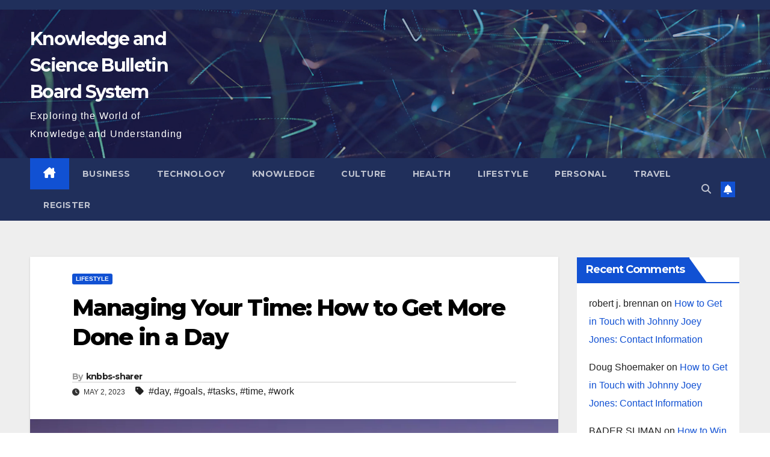

--- FILE ---
content_type: text/html; charset=UTF-8
request_url: https://www.knbbs.com/managing-your-time-how-to-get-more-done-in-a-day/
body_size: 24326
content:
<!DOCTYPE html>
<html lang="en-US">
<head>
<meta charset="UTF-8">
<meta name="viewport" content="width=device-width, initial-scale=1">
<link rel="profile" href="https://gmpg.org/xfn/11">
<style id="jetpack-boost-critical-css">@media all{*,::after,::before{box-sizing:border-box}html{font-family:sans-serif;line-height:1.15;-webkit-text-size-adjust:100%}article,aside,header,main,nav{display:block}body{margin:0;font-family:-apple-system,BlinkMacSystemFont,"Segoe UI",Roboto,"Helvetica Neue",Arial,"Noto Sans",sans-serif,"Apple Color Emoji","Segoe UI Emoji","Segoe UI Symbol","Noto Color Emoji";font-size:1rem;font-weight:400;line-height:1.5;color:#212529;text-align:left;background-color:#fff}h1,h2,h4{margin-top:0;margin-bottom:.5rem}p{margin-top:0;margin-bottom:1rem}ul{margin-top:0;margin-bottom:1rem}a{color:#007bff;text-decoration:none;background-color:transparent}a:not([href]){color:inherit;text-decoration:none}img{vertical-align:middle;border-style:none}svg{overflow:hidden;vertical-align:middle}button{border-radius:0}button,input{margin:0;font-family:inherit;font-size:inherit;line-height:inherit}button,input{overflow:visible}button{text-transform:none}[type=button],[type=submit],button{-webkit-appearance:button}[type=search]{outline-offset:-2px;-webkit-appearance:none}h1,h2,h4{margin-bottom:.5rem;font-weight:500;line-height:1.2}h1{font-size:2.5rem}h2{font-size:2rem}h4{font-size:1.5rem}.small{font-size:80%;font-weight:400}.img-fluid{max-width:100%;height:auto}.container-fluid{width:100%;padding-right:15px;padding-left:15px;margin-right:auto;margin-left:auto}.row{display:-ms-flexbox;display:flex;-ms-flex-wrap:wrap;flex-wrap:wrap;margin-right:-15px;margin-left:-15px}.col-md-3,.col-md-6,.col-md-9{position:relative;width:100%;padding-right:15px;padding-left:15px}@media (min-width:768px){.col-md-3{-ms-flex:0 0 25%;flex:0 0 25%;max-width:25%}.col-md-6{-ms-flex:0 0 50%;flex:0 0 50%;max-width:50%}.col-md-9{-ms-flex:0 0 75%;flex:0 0 75%;max-width:75%}}.form-control{display:block;width:100%;height:calc(1.5em + .75rem + 2px);padding:.375rem .75rem;font-size:1rem;font-weight:400;line-height:1.5;color:#495057;background-color:#fff;background-clip:padding-box;border:1px solid #ced4da;border-radius:.25rem}.form-control::-webkit-input-placeholder{color:#6c757d;opacity:1}.form-control::-moz-placeholder{color:#6c757d;opacity:1}.form-control:-ms-input-placeholder{color:#6c757d;opacity:1}.form-control::-ms-input-placeholder{color:#6c757d;opacity:1}.form-control::placeholder{color:#6c757d;opacity:1}.btn{display:inline-block;font-weight:400;color:#212529;text-align:center;vertical-align:middle;background-color:transparent;border:1px solid transparent;padding:.375rem .75rem;font-size:1rem;line-height:1.5;border-radius:.25rem}.collapse:not(.show){display:none}.dropdown{position:relative}.dropdown-toggle{white-space:nowrap}.dropdown-toggle::after{display:inline-block;margin-left:.255em;vertical-align:.255em;content:"";border-top:.3em solid;border-right:.3em solid transparent;border-bottom:0;border-left:.3em solid transparent}.dropdown-menu{position:absolute;top:100%;left:0;z-index:1000;display:none;float:left;min-width:10rem;padding:.5rem 0;margin:.125rem 0 0;font-size:1rem;color:#212529;text-align:left;list-style:none;background-color:#fff;background-clip:padding-box;border:1px solid rgba(0,0,0,.15);border-radius:.25rem}.input-group{position:relative;display:-ms-flexbox;display:flex;-ms-flex-wrap:wrap;flex-wrap:wrap;-ms-flex-align:stretch;align-items:stretch;width:100%}.input-group>.form-control{position:relative;-ms-flex:1 1 0%;flex:1 1 0%;min-width:0;margin-bottom:0}.input-group>.form-control:not(:last-child){border-top-right-radius:0;border-bottom-right-radius:0}.nav{display:-ms-flexbox;display:flex;-ms-flex-wrap:wrap;flex-wrap:wrap;padding-left:0;margin-bottom:0;list-style:none}.nav-link{display:block;padding:.5rem 1rem}.navbar{position:relative;display:-ms-flexbox;display:flex;-ms-flex-wrap:wrap;flex-wrap:wrap;-ms-flex-align:center;align-items:center;-ms-flex-pack:justify;justify-content:space-between;padding:.5rem 1rem}.navbar .container-fluid{display:-ms-flexbox;display:flex;-ms-flex-wrap:wrap;flex-wrap:wrap;-ms-flex-align:center;align-items:center;-ms-flex-pack:justify;justify-content:space-between}.navbar-nav{display:-ms-flexbox;display:flex;-ms-flex-direction:column;flex-direction:column;padding-left:0;margin-bottom:0;list-style:none}.navbar-nav .nav-link{padding-right:0;padding-left:0}.navbar-collapse{-ms-flex-preferred-size:100%;flex-basis:100%;-ms-flex-positive:1;flex-grow:1;-ms-flex-align:center;align-items:center}.navbar-toggler{padding:.25rem .75rem;font-size:1.25rem;line-height:1;background-color:transparent;border:1px solid transparent;border-radius:.25rem}@media (max-width:991.98px){.navbar-expand-lg>.container-fluid{padding-right:0;padding-left:0}}@media (min-width:992px){.navbar-expand-lg{-ms-flex-flow:row nowrap;flex-flow:row nowrap;-ms-flex-pack:start;justify-content:flex-start}.navbar-expand-lg .navbar-nav{-ms-flex-direction:row;flex-direction:row}.navbar-expand-lg .navbar-nav .nav-link{padding-right:.5rem;padding-left:.5rem}.navbar-expand-lg>.container-fluid{-ms-flex-wrap:nowrap;flex-wrap:nowrap}.navbar-expand-lg .navbar-collapse{display:-ms-flexbox!important;display:flex!important;-ms-flex-preferred-size:auto;flex-basis:auto}.navbar-expand-lg .navbar-toggler{display:none}}.media{display:-ms-flexbox;display:flex;-ms-flex-align:start;align-items:flex-start}.media-body{-ms-flex:1;flex:1}.clearfix::after{display:block;clear:both;content:""}@media (min-width:768px){.d-md-block{display:block!important}}@media (min-width:992px){.d-lg-flex{display:-ms-flexbox!important;display:flex!important}}.align-items-center{-ms-flex-align:center!important;align-items:center!important}.position-relative{position:relative!important}.my-2{margin-top:.5rem!important}.mx-2{margin-right:.5rem!important}.my-2{margin-bottom:.5rem!important}.mx-2{margin-left:.5rem!important}.pr-2{padding-right:.5rem!important}.pl-3{padding-left:1rem!important}.mr-auto,.mx-auto{margin-right:auto!important}.ml-auto,.mx-auto{margin-left:auto!important}@media (min-width:992px){.my-lg-0{margin-top:0!important}.my-lg-0{margin-bottom:0!important}}}@media all{.burger{position:relative;display:block;z-index:12;width:1.75rem;height:1rem;border:none;outline:0;background:0 0;visibility:visible;transform:rotate(0)}.burger-line{position:absolute;display:block;right:0;width:100%;height:2px;border:none;outline:0;opacity:1;transform:rotate(0);background-color:#fff}.burger-line:nth-child(3){top:1rem}.burger-line:first-child{top:0}.burger-line:nth-child(2){top:.5rem}.site-title{font-size:34px;margin-bottom:0;font-weight:700;font-family:Montserrat,sans-serif;letter-spacing:-.05em;line-height:1.3}.navbar-header .site-description{letter-spacing:1.2px;margin-bottom:0}.m-header{display:none}.mg-head-detail{padding:8px 0}.mg-head-detail .info-left{display:block;float:left;margin:0;padding:0}.info-right{display:block;float:right;margin:0;padding:0}.mg-nav-widget-area{padding-bottom:0}.mg-nav-widget-area .site-branding-text .site-title{margin-bottom:5px}.mg-menu-full{position:relative}.mg-headwidget .navbar-wp{position:inherit;left:0;right:0;top:0;margin:0;z-index:999;border-radius:0}.mg-headwidget .navbar-wp .navbar-nav>li>a{padding:10px 22px;font-size:14px;text-transform:uppercase;font-family:Montserrat,sans-serif}.navbar-wp .navbar-nav>li>a.homebtn span{font-size:20px;line-height:.98}.mg-nav-widget-area-back{background-position:center;background-size:cover;background-repeat:no-repeat}.mg-nav-widget-area-back .inner{width:100%;padding:25px 0}.navbar-wp{margin:0;padding:0;border:none;border-radius:0;z-index:1000}.navbar-wp .navbar-nav>li>a{padding:30px 16px;margin-right:0;font-size:16px;letter-spacing:.5px;margin-bottom:0;font-weight:600;text-transform:capitalize;display:block}.navbar-wp .navbar-nav>.active>a{background:0 0}.navbar-wp .dropdown-menu{min-width:250px;padding:0;border:none;border-radius:0;z-index:10;right:auto;left:0}.navbar-wp .dropdown-menu.searchinner{left:inherit!important;right:0!important;padding:10px}.navbar-wp .dropdown-menu.searchinner .btn{border:medium none;border-radius:0 4px 4px 0;height:40px;line-height:25px;padding:5px 15px}.mg-search-box .dropdown-toggle::after{display:none}.mobilehomebtn{display:none;width:30px;text-align:center;line-height:30px;height:30px}.btn-bell{padding:5px;line-height:1;display:inline-flex;align-items:center;justify-content:center}body{padding:0;margin:0;font-family:"Work Sans",sans-serif;font-size:16px;-webkit-font-smoothing:antialiased;font-weight:400;line-height:30px;word-wrap:break-word}.container-fluid{padding-right:50px;padding-left:50px}input[type=search]{border-radius:0;margin-bottom:20px;box-shadow:inherit;padding:6px 12px;line-height:40px;border-width:2px;border-style:solid;width:100%}button{padding:5px 35px;line-height:30px;border-radius:4px;font-weight:700;font-size:14px;border-width:1px;border-style:solid;box-shadow:0 2px 2px 0 rgba(0,0,0,.14),0 3px 1px -2px rgba(0,0,0,.2),0 1px 5px 0 rgba(0,0,0,.12)}.form-control{border-radius:0;margin-bottom:20px;box-shadow:inherit;padding:6px 12px;line-height:40px;border-width:2px;border-style:solid;height:40px}.avatar{border-radius:50px}#content{padding-top:60px;padding-bottom:60px}iframe{max-width:100%}h1{font-size:34px;line-height:40px}h2{font-size:32px;line-height:35px}h4{font-size:24px;line-height:25px}h1,h2,h4{font-weight:700;font-family:Montserrat,sans-serif;letter-spacing:-.05em;line-height:1.3;margin:0 0 1.4rem}img{display:block;margin:0 auto}.btn{padding:2px 26px;line-height:30px;overflow:hidden;position:relative;border-radius:4px;font-weight:700;display:inline-block;border-width:2px;border-style:solid}.mg-sidebar .mg-widget.widget_block,.mg-widget.widget_block{padding:0 20px 10px 20px}.mg-widget .wp-block-group h2{border-width:0 0 2px 0;border-style:solid;margin:0 -20px 20px -20px;font-size:18px;line-height:40px;font-weight:600;padding:0 8px 0 15px;position:relative;width:auto;min-height:40px;height:auto;display:inline-block}.mg-widget .wp-block-group h2::after{width:59vh}.mg-widget .wp-block-group h2::before{width:0;position:absolute;right:-29px;top:0;height:0;border-style:solid;border-width:42px 0 0 30px;content:""}.mg-widget .wp-block-group h2::after{content:"";position:absolute;height:2px;width:200vh;left:0;bottom:-3px}.mg-blog-post-box{margin-bottom:50px;padding:0;box-shadow:0 1px 3px rgba(0,0,0,.15);background:#fff}.mg-blog-post-box>.img-fluid{max-width:100%}.mg-blog-post-box .mg-blog-category{margin-bottom:10px}.mg-blog-post-box .small{font-size:16px;line-height:25px;font-weight:400;padding:20px}.mg-blog-post-box .small.single{line-height:27px;padding:20px 40px 40px 40px;font-size:16px}.mg-blog-post-box .small>p{margin-bottom:20px}.mg-blog-date{padding:0;font-size:12px;margin-right:14px;font-weight:500;text-transform:uppercase}.mg-blog-post-box h1.title.single{overflow:inherit;display:inherit}.mg-blog-category{margin:0;width:auto}.mg-blog-category a{display:inline-block;font-size:10px;padding:4px 6px;line-height:10px;text-transform:uppercase;font-weight:700;border-radius:3px;margin-right:5px}.mg-blog-post-box .mg-header{padding:20px 70px}.mg-blog-post-box .mg-header h1{font-size:38px;font-weight:800;line-height:110%}.mg-blog-post-box .mg-header h4{font-size:14px;font-weight:700;border-bottom:1px solid #ccc;margin-bottom:0}.mg-blog-post-box .mg-header .mg-author-pic img{width:50px;height:50px}.mg-blog-post-box .mg-header .mg-blog-date i,.mg-blog-post-box .mg-header .newsup-tags i{padding-right:4px}.mg-blog-post-box .mg-header .mg-info-author-block{border:none;box-shadow:inherit;margin:0;padding:10px 0}.mg-info-author-block{margin-bottom:30px;margin-top:-50px;padding:20px 40px;box-shadow:0 1px 3px rgba(0,0,0,.15)}.mg-info-author-block a{font-size:14px}.mg-info-author-block h4{font-size:14px;font-weight:700}.mg-info-author-block h4 span{font-size:14px;padding-right:5px}.mg-info-author-block .mg-author-pic img{margin:0 25px 15px 0;float:left;border-radius:50%;box-shadow:0 2px 2px 0 rgba(0,0,0,.14),0 3px 1px -2px rgba(0,0,0,.2),0 1px 5px 0 rgba(0,0,0,.12);width:80px;height:80px}#cancel-comment-reply-link{margin-left:10px}#cancel-comment-reply-link{text-decoration:underline}.mg-sidebar .mg-widget{margin-bottom:30px;padding:10px 20px;border-radius:0;border-width:1px;border-style:solid;overflow-x:hidden}.mg-sidebar .mg-widget ul{padding:0;list-style:none}.mg-sidebar .mg-widget ul li:last-child{border:none;padding-bottom:0;margin-bottom:0}.mg-sidebar .mg-widget ul li{display:block;letter-spacing:.2px;line-height:22px;margin:0 0 10px;overflow:hidden;padding:0;border-width:0 0 1px 0;border-style:solid}.mg-sidebar .mg-widget ul li{padding:10px 0;position:relative}.mg-social{padding:0;margin:0}.ta_upscr{bottom:2%;display:none;height:40px;opacity:1;overflow:hidden;position:fixed;right:10px;text-align:center;width:40px;z-index:9999;border-radius:3px;border-width:2px;border-style:solid;box-shadow:0 2px 2px 0 rgba(0,0,0,.14),0 3px 1px -2px rgba(0,0,0,.2),0 1px 5px 0 rgba(0,0,0,.12)}.ta_upscr i{font-size:16px;line-height:40px}.screen-reader-text{border:0;clip:rect(1px,1px,1px,1px);clip-path:inset(50%);height:1px;margin:-1px;overflow:hidden;padding:0;position:absolute!important;width:1px;word-wrap:normal!important}input[type=search]{margin-bottom:15px}@media (max-width:991.98px){li.active.home{display:none}.m-header{width:100%;padding-right:15px;padding-left:15px;display:flex;justify-content:space-between}.mobilehomebtn{display:block}.desk-header{display:none}.m-header .navbar-toggler{margin-top:.5rem;margin-bottom:.5rem;padding:.5rem .75rem;box-shadow:none}}@media screen and (min-width:240px) and (max-width:767px){.mg-head-detail .info-left,.mg-head-detail .info-right{float:none;text-align:center}.mg-sidebar .mg-widget{margin-bottom:20px}.mg-blog-post-box .mg-header{padding:30px 10px}.navbar-wp .navbar-nav>li>a{padding:10px 16px}.navbar-wp .navbar-nav>.active>a{border-bottom:none}.mg-headwidget .navbar-wp .navbar-nav>li>a{padding:12px 16px}.mg-sidebar{margin:20px 0 0 0}.text-center-xs{text-align:center}li.active.home{display:none}}@media (min-width:768px) and (max-width:991px){.navbar-header{float:none}}@media only screen and (min-width:320px) and (max-width:480px){.mg-head-detail .info-left{float:none;text-align:center;margin:0;float:none}.mg-head-detail .info-right{float:none;text-align:center;margin:0;float:none}.navbar-wp .navbar-nav>li>a{padding:12px}.navbar-wp .mg-search-box{float:left}}@media screen and (min-width:240px) and (max-width:1179px){.container-fluid{padding-right:15px;padding-left:15px}}@media (min-width:508px) and (max-width:991px){.mg-nav-widget-area .site-title a{font-size:31px}}@media (min-width:508px) and (max-width:991px){.mg-nav-widget-area .site-branding-text .site-title a{font-size:30px}}@media only screen and (max-width:640px){.mg-nav-widget-area .site-branding-text .site-title a{font-size:30px}}}@media all{.mg-headwidget .mg-head-detail{background:#202f5b}.mg-headwidget .navbar-wp{background:#202f5b}.mg-headwidget .navbar-wp .navbar-nav>li>a{color:rgba(255,255,255,.71)}.mg-headwidget .navbar-wp .navbar-nav>.active>a{color:#fff;background:#1151d3}a.newsup-categories.category-color-1{background:#1151d3}.navbar-wp .dropdown-menu{background:#1f2024}.mg-search-box .btn{background:#1151d3;border-color:#1151d3;color:#fff}.mg-search-box a{color:rgba(255,255,255,.71)}.mobilehomebtn{background:#1151d3;color:#fff}body{color:#222}button{background:#1151d3;border-color:#1151d3;color:#fff}a{color:#1151d3}.mg-blog-post-box .mg-header h1 a{color:#000}.mg-blog-post-box .small{color:#222}.mg-blog-category a{color:#fff;background:#1151d3}.mg-blog-date{color:#333}.mg-info-author-block{background:#fff;border-color:#eaeaea;color:#222}.mg-info-author-block a{color:#212121}.mg-info-author-block h4{color:#333}.mg-info-author-block h4 span{color:#999}.mg-widget .wp-block-group h2{background:#1151d3;color:#fff;border-color:#1151d3}.mg-widget .wp-block-group h2:before{border-left-color:#1151d3;border-color:transparent transparent transparent #1151d3}.mg-widget .wp-block-group h2::after{background-color:#1151d3}.mg-sidebar .mg-widget{background:#fff;border-color:#eee}.mg-sidebar .mg-widget ul li{border-color:#eee}.mg-sidebar .mg-widget ul li a{color:#222}h1,h2,h4{color:#212121}.btn{background:#1151d3;color:#fff}.btn-theme{background:#1151d3;color:#fff;border-color:#1151d3}.ta_upscr{background:#1151d3;border-color:#1151d3;color:#fff!important}.form-control{border-color:#eef3fb}}@media all{.fa,.fas{-moz-osx-font-smoothing:grayscale;-webkit-font-smoothing:antialiased;display:inline-block;font-style:normal;font-variant:normal;text-rendering:auto;line-height:1}.fa-angle-up:before{content:""}.fa-bell:before{content:""}.fa-clock:before{content:""}.fa-home:before{content:""}.fa-search:before{content:""}.fa-tag:before{content:""}@font-face{font-family:"Font Awesome 5 Free";font-style:normal;font-weight:400;font-display:auto}@font-face{font-family:"Font Awesome 5 Free";font-style:normal;font-weight:900;font-display:auto}.fa,.fas{font-family:"Font Awesome 5 Free"}.fa,.fas{font-weight:900}}</style><meta name='robots' content='index, follow, max-image-preview:large, max-snippet:-1, max-video-preview:-1' />

	<!-- This site is optimized with the Yoast SEO plugin v22.6 - https://yoast.com/wordpress/plugins/seo/ -->
	<title>Managing Your Time: How to Get More Done in a Day - Knowledge and Science Bulletin Board System</title>
	<meta name="description" content="Managing Your Time: How to Get More Done in a Day - Knowledge and Science Bulletin Board System" />
	<link rel="canonical" href="https://www.knbbs.com/managing-your-time-how-to-get-more-done-in-a-day/" />
	<script data-jetpack-boost="ignore" type="application/ld+json" class="yoast-schema-graph">{"@context":"https://schema.org","@graph":[{"@type":"Article","@id":"https://www.knbbs.com/managing-your-time-how-to-get-more-done-in-a-day/#article","isPartOf":{"@id":"https://www.knbbs.com/managing-your-time-how-to-get-more-done-in-a-day/"},"author":{"name":"knbbs-sharer","@id":"https://www.knbbs.com/#/schema/person/44821306c7c985388294075fac7faac6"},"headline":"Managing Your Time: How to Get More Done in a Day","datePublished":"2023-05-02T12:17:40+00:00","dateModified":"2023-05-02T12:17:40+00:00","mainEntityOfPage":{"@id":"https://www.knbbs.com/managing-your-time-how-to-get-more-done-in-a-day/"},"wordCount":423,"publisher":{"@id":"https://www.knbbs.com/#/schema/person/44821306c7c985388294075fac7faac6"},"image":{"@id":"https://www.knbbs.com/managing-your-time-how-to-get-more-done-in-a-day/#primaryimage"},"thumbnailUrl":"https://i0.wp.com/www.knbbs.com/wp-content/uploads/2023/05/Managing-Your-Time-How-to-Get-More-Done-in-a-Day.jpg?fit=889%2C500&ssl=1","keywords":["day","goals","tasks","time","work"],"articleSection":["Lifestyle"],"inLanguage":"en-US"},{"@type":"WebPage","@id":"https://www.knbbs.com/managing-your-time-how-to-get-more-done-in-a-day/","url":"https://www.knbbs.com/managing-your-time-how-to-get-more-done-in-a-day/","name":"Managing Your Time: How to Get More Done in a Day - Knowledge and Science Bulletin Board System","isPartOf":{"@id":"https://www.knbbs.com/#website"},"primaryImageOfPage":{"@id":"https://www.knbbs.com/managing-your-time-how-to-get-more-done-in-a-day/#primaryimage"},"image":{"@id":"https://www.knbbs.com/managing-your-time-how-to-get-more-done-in-a-day/#primaryimage"},"thumbnailUrl":"https://i0.wp.com/www.knbbs.com/wp-content/uploads/2023/05/Managing-Your-Time-How-to-Get-More-Done-in-a-Day.jpg?fit=889%2C500&ssl=1","datePublished":"2023-05-02T12:17:40+00:00","dateModified":"2023-05-02T12:17:40+00:00","description":"Managing Your Time: How to Get More Done in a Day - Knowledge and Science Bulletin Board System","breadcrumb":{"@id":"https://www.knbbs.com/managing-your-time-how-to-get-more-done-in-a-day/#breadcrumb"},"inLanguage":"en-US","potentialAction":[{"@type":"ReadAction","target":["https://www.knbbs.com/managing-your-time-how-to-get-more-done-in-a-day/"]}]},{"@type":"ImageObject","inLanguage":"en-US","@id":"https://www.knbbs.com/managing-your-time-how-to-get-more-done-in-a-day/#primaryimage","url":"https://i0.wp.com/www.knbbs.com/wp-content/uploads/2023/05/Managing-Your-Time-How-to-Get-More-Done-in-a-Day.jpg?fit=889%2C500&ssl=1","contentUrl":"https://i0.wp.com/www.knbbs.com/wp-content/uploads/2023/05/Managing-Your-Time-How-to-Get-More-Done-in-a-Day.jpg?fit=889%2C500&ssl=1","width":889,"height":500},{"@type":"BreadcrumbList","@id":"https://www.knbbs.com/managing-your-time-how-to-get-more-done-in-a-day/#breadcrumb","itemListElement":[{"@type":"ListItem","position":1,"name":"Home","item":"https://www.knbbs.com/"},{"@type":"ListItem","position":2,"name":"Managing Your Time: How to Get More Done in a Day"}]},{"@type":"WebSite","@id":"https://www.knbbs.com/#website","url":"https://www.knbbs.com/","name":"Knowledge and Science Bulletin Board System","description":"Exploring the World of Knowledge and Understanding","publisher":{"@id":"https://www.knbbs.com/#/schema/person/44821306c7c985388294075fac7faac6"},"potentialAction":[{"@type":"SearchAction","target":{"@type":"EntryPoint","urlTemplate":"https://www.knbbs.com/?s={search_term_string}"},"query-input":"required name=search_term_string"}],"inLanguage":"en-US"},{"@type":["Person","Organization"],"@id":"https://www.knbbs.com/#/schema/person/44821306c7c985388294075fac7faac6","name":"knbbs-sharer","image":{"@type":"ImageObject","inLanguage":"en-US","@id":"https://www.knbbs.com/#/schema/person/image/","url":"https://i0.wp.com/www.knbbs.com/wp-content/uploads/2023/04/cropped-cropped-logo_20230423_uugai.com-1682213734426.png?fit=512%2C512&ssl=1","contentUrl":"https://i0.wp.com/www.knbbs.com/wp-content/uploads/2023/04/cropped-cropped-logo_20230423_uugai.com-1682213734426.png?fit=512%2C512&ssl=1","width":512,"height":512,"caption":"knbbs-sharer"},"logo":{"@id":"https://www.knbbs.com/#/schema/person/image/"},"description":"Hi, I'm Happy Sharer and I love sharing interesting and useful knowledge with others. I have a passion for learning and enjoy explaining complex concepts in a simple way.","sameAs":["https://www.knbbs.com"],"url":"https://www.knbbs.com/author/knbbs/"}]}</script>
	<!-- / Yoast SEO plugin. -->


<link rel='dns-prefetch' href='//www.knbbs.com' />
<link rel='dns-prefetch' href='//www.googletagmanager.com' />
<link rel='dns-prefetch' href='//stats.wp.com' />
<link rel='dns-prefetch' href='//fonts.googleapis.com' />
<link rel='dns-prefetch' href='//i0.wp.com' />
<link rel='dns-prefetch' href='//widgets.wp.com' />
<link rel='dns-prefetch' href='//s0.wp.com' />
<link rel='dns-prefetch' href='//0.gravatar.com' />
<link rel='dns-prefetch' href='//1.gravatar.com' />
<link rel='dns-prefetch' href='//2.gravatar.com' />
<link rel='dns-prefetch' href='//c0.wp.com' />
<link rel='dns-prefetch' href='//pagead2.googlesyndication.com' />
<link rel="alternate" type="application/rss+xml" title="Knowledge and Science Bulletin Board System &raquo; Feed" href="https://www.knbbs.com/feed/" />
<link rel="alternate" type="application/rss+xml" title="Knowledge and Science Bulletin Board System &raquo; Comments Feed" href="https://www.knbbs.com/comments/feed/" />
<link rel="alternate" type="application/rss+xml" title="Knowledge and Science Bulletin Board System &raquo; Managing Your Time: How to Get More Done in a Day Comments Feed" href="https://www.knbbs.com/managing-your-time-how-to-get-more-done-in-a-day/feed/" />
<link rel="alternate" title="oEmbed (JSON)" type="application/json+oembed" href="https://www.knbbs.com/wp-json/oembed/1.0/embed?url=https%3A%2F%2Fwww.knbbs.com%2Fmanaging-your-time-how-to-get-more-done-in-a-day%2F" />
<link rel="alternate" title="oEmbed (XML)" type="text/xml+oembed" href="https://www.knbbs.com/wp-json/oembed/1.0/embed?url=https%3A%2F%2Fwww.knbbs.com%2Fmanaging-your-time-how-to-get-more-done-in-a-day%2F&#038;format=xml" />
<style id='wp-img-auto-sizes-contain-inline-css'>
img:is([sizes=auto i],[sizes^="auto," i]){contain-intrinsic-size:3000px 1500px}
/*# sourceURL=wp-img-auto-sizes-contain-inline-css */
</style>
<style id='wp-emoji-styles-inline-css'>

	img.wp-smiley, img.emoji {
		display: inline !important;
		border: none !important;
		box-shadow: none !important;
		height: 1em !important;
		width: 1em !important;
		margin: 0 0.07em !important;
		vertical-align: -0.1em !important;
		background: none !important;
		padding: 0 !important;
	}
/*# sourceURL=wp-emoji-styles-inline-css */
</style>
<style id='wp-block-library-inline-css'>
:root{--wp-block-synced-color:#7a00df;--wp-block-synced-color--rgb:122,0,223;--wp-bound-block-color:var(--wp-block-synced-color);--wp-editor-canvas-background:#ddd;--wp-admin-theme-color:#007cba;--wp-admin-theme-color--rgb:0,124,186;--wp-admin-theme-color-darker-10:#006ba1;--wp-admin-theme-color-darker-10--rgb:0,107,160.5;--wp-admin-theme-color-darker-20:#005a87;--wp-admin-theme-color-darker-20--rgb:0,90,135;--wp-admin-border-width-focus:2px}@media (min-resolution:192dpi){:root{--wp-admin-border-width-focus:1.5px}}.wp-element-button{cursor:pointer}:root .has-very-light-gray-background-color{background-color:#eee}:root .has-very-dark-gray-background-color{background-color:#313131}:root .has-very-light-gray-color{color:#eee}:root .has-very-dark-gray-color{color:#313131}:root .has-vivid-green-cyan-to-vivid-cyan-blue-gradient-background{background:linear-gradient(135deg,#00d084,#0693e3)}:root .has-purple-crush-gradient-background{background:linear-gradient(135deg,#34e2e4,#4721fb 50%,#ab1dfe)}:root .has-hazy-dawn-gradient-background{background:linear-gradient(135deg,#faaca8,#dad0ec)}:root .has-subdued-olive-gradient-background{background:linear-gradient(135deg,#fafae1,#67a671)}:root .has-atomic-cream-gradient-background{background:linear-gradient(135deg,#fdd79a,#004a59)}:root .has-nightshade-gradient-background{background:linear-gradient(135deg,#330968,#31cdcf)}:root .has-midnight-gradient-background{background:linear-gradient(135deg,#020381,#2874fc)}:root{--wp--preset--font-size--normal:16px;--wp--preset--font-size--huge:42px}.has-regular-font-size{font-size:1em}.has-larger-font-size{font-size:2.625em}.has-normal-font-size{font-size:var(--wp--preset--font-size--normal)}.has-huge-font-size{font-size:var(--wp--preset--font-size--huge)}.has-text-align-center{text-align:center}.has-text-align-left{text-align:left}.has-text-align-right{text-align:right}.has-fit-text{white-space:nowrap!important}#end-resizable-editor-section{display:none}.aligncenter{clear:both}.items-justified-left{justify-content:flex-start}.items-justified-center{justify-content:center}.items-justified-right{justify-content:flex-end}.items-justified-space-between{justify-content:space-between}.screen-reader-text{border:0;clip-path:inset(50%);height:1px;margin:-1px;overflow:hidden;padding:0;position:absolute;width:1px;word-wrap:normal!important}.screen-reader-text:focus{background-color:#ddd;clip-path:none;color:#444;display:block;font-size:1em;height:auto;left:5px;line-height:normal;padding:15px 23px 14px;text-decoration:none;top:5px;width:auto;z-index:100000}html :where(.has-border-color){border-style:solid}html :where([style*=border-top-color]){border-top-style:solid}html :where([style*=border-right-color]){border-right-style:solid}html :where([style*=border-bottom-color]){border-bottom-style:solid}html :where([style*=border-left-color]){border-left-style:solid}html :where([style*=border-width]){border-style:solid}html :where([style*=border-top-width]){border-top-style:solid}html :where([style*=border-right-width]){border-right-style:solid}html :where([style*=border-bottom-width]){border-bottom-style:solid}html :where([style*=border-left-width]){border-left-style:solid}html :where(img[class*=wp-image-]){height:auto;max-width:100%}:where(figure){margin:0 0 1em}html :where(.is-position-sticky){--wp-admin--admin-bar--position-offset:var(--wp-admin--admin-bar--height,0px)}@media screen and (max-width:600px){html :where(.is-position-sticky){--wp-admin--admin-bar--position-offset:0px}}
.has-text-align-justify{text-align:justify;}

/*# sourceURL=wp-block-library-inline-css */
</style><style id='wp-block-archives-inline-css'>
.wp-block-archives{box-sizing:border-box}.wp-block-archives-dropdown label{display:block}
/*# sourceURL=https://c0.wp.com/c/6.9/wp-includes/blocks/archives/style.min.css */
</style>
<style id='wp-block-categories-inline-css'>
.wp-block-categories{box-sizing:border-box}.wp-block-categories.alignleft{margin-right:2em}.wp-block-categories.alignright{margin-left:2em}.wp-block-categories.wp-block-categories-dropdown.aligncenter{text-align:center}.wp-block-categories .wp-block-categories__label{display:block;width:100%}
/*# sourceURL=https://c0.wp.com/c/6.9/wp-includes/blocks/categories/style.min.css */
</style>
<style id='wp-block-heading-inline-css'>
h1:where(.wp-block-heading).has-background,h2:where(.wp-block-heading).has-background,h3:where(.wp-block-heading).has-background,h4:where(.wp-block-heading).has-background,h5:where(.wp-block-heading).has-background,h6:where(.wp-block-heading).has-background{padding:1.25em 2.375em}h1.has-text-align-left[style*=writing-mode]:where([style*=vertical-lr]),h1.has-text-align-right[style*=writing-mode]:where([style*=vertical-rl]),h2.has-text-align-left[style*=writing-mode]:where([style*=vertical-lr]),h2.has-text-align-right[style*=writing-mode]:where([style*=vertical-rl]),h3.has-text-align-left[style*=writing-mode]:where([style*=vertical-lr]),h3.has-text-align-right[style*=writing-mode]:where([style*=vertical-rl]),h4.has-text-align-left[style*=writing-mode]:where([style*=vertical-lr]),h4.has-text-align-right[style*=writing-mode]:where([style*=vertical-rl]),h5.has-text-align-left[style*=writing-mode]:where([style*=vertical-lr]),h5.has-text-align-right[style*=writing-mode]:where([style*=vertical-rl]),h6.has-text-align-left[style*=writing-mode]:where([style*=vertical-lr]),h6.has-text-align-right[style*=writing-mode]:where([style*=vertical-rl]){rotate:180deg}
/*# sourceURL=https://c0.wp.com/c/6.9/wp-includes/blocks/heading/style.min.css */
</style>
<style id='wp-block-latest-comments-inline-css'>
ol.wp-block-latest-comments{box-sizing:border-box;margin-left:0}:where(.wp-block-latest-comments:not([style*=line-height] .wp-block-latest-comments__comment)){line-height:1.1}:where(.wp-block-latest-comments:not([style*=line-height] .wp-block-latest-comments__comment-excerpt p)){line-height:1.8}.has-dates :where(.wp-block-latest-comments:not([style*=line-height])),.has-excerpts :where(.wp-block-latest-comments:not([style*=line-height])){line-height:1.5}.wp-block-latest-comments .wp-block-latest-comments{padding-left:0}.wp-block-latest-comments__comment{list-style:none;margin-bottom:1em}.has-avatars .wp-block-latest-comments__comment{list-style:none;min-height:2.25em}.has-avatars .wp-block-latest-comments__comment .wp-block-latest-comments__comment-excerpt,.has-avatars .wp-block-latest-comments__comment .wp-block-latest-comments__comment-meta{margin-left:3.25em}.wp-block-latest-comments__comment-excerpt p{font-size:.875em;margin:.36em 0 1.4em}.wp-block-latest-comments__comment-date{display:block;font-size:.75em}.wp-block-latest-comments .avatar,.wp-block-latest-comments__comment-avatar{border-radius:1.5em;display:block;float:left;height:2.5em;margin-right:.75em;width:2.5em}.wp-block-latest-comments[class*=-font-size] a,.wp-block-latest-comments[style*=font-size] a{font-size:inherit}
/*# sourceURL=https://c0.wp.com/c/6.9/wp-includes/blocks/latest-comments/style.min.css */
</style>
<style id='wp-block-latest-posts-inline-css'>
.wp-block-latest-posts{box-sizing:border-box}.wp-block-latest-posts.alignleft{margin-right:2em}.wp-block-latest-posts.alignright{margin-left:2em}.wp-block-latest-posts.wp-block-latest-posts__list{list-style:none}.wp-block-latest-posts.wp-block-latest-posts__list li{clear:both;overflow-wrap:break-word}.wp-block-latest-posts.is-grid{display:flex;flex-wrap:wrap}.wp-block-latest-posts.is-grid li{margin:0 1.25em 1.25em 0;width:100%}@media (min-width:600px){.wp-block-latest-posts.columns-2 li{width:calc(50% - .625em)}.wp-block-latest-posts.columns-2 li:nth-child(2n){margin-right:0}.wp-block-latest-posts.columns-3 li{width:calc(33.33333% - .83333em)}.wp-block-latest-posts.columns-3 li:nth-child(3n){margin-right:0}.wp-block-latest-posts.columns-4 li{width:calc(25% - .9375em)}.wp-block-latest-posts.columns-4 li:nth-child(4n){margin-right:0}.wp-block-latest-posts.columns-5 li{width:calc(20% - 1em)}.wp-block-latest-posts.columns-5 li:nth-child(5n){margin-right:0}.wp-block-latest-posts.columns-6 li{width:calc(16.66667% - 1.04167em)}.wp-block-latest-posts.columns-6 li:nth-child(6n){margin-right:0}}:root :where(.wp-block-latest-posts.is-grid){padding:0}:root :where(.wp-block-latest-posts.wp-block-latest-posts__list){padding-left:0}.wp-block-latest-posts__post-author,.wp-block-latest-posts__post-date{display:block;font-size:.8125em}.wp-block-latest-posts__post-excerpt,.wp-block-latest-posts__post-full-content{margin-bottom:1em;margin-top:.5em}.wp-block-latest-posts__featured-image a{display:inline-block}.wp-block-latest-posts__featured-image img{height:auto;max-width:100%;width:auto}.wp-block-latest-posts__featured-image.alignleft{float:left;margin-right:1em}.wp-block-latest-posts__featured-image.alignright{float:right;margin-left:1em}.wp-block-latest-posts__featured-image.aligncenter{margin-bottom:1em;text-align:center}
/*# sourceURL=https://c0.wp.com/c/6.9/wp-includes/blocks/latest-posts/style.min.css */
</style>
<style id='wp-block-tag-cloud-inline-css'>
.wp-block-tag-cloud{box-sizing:border-box}.wp-block-tag-cloud.aligncenter{justify-content:center;text-align:center}.wp-block-tag-cloud a{display:inline-block;margin-right:5px}.wp-block-tag-cloud span{display:inline-block;margin-left:5px;text-decoration:none}:root :where(.wp-block-tag-cloud.is-style-outline){display:flex;flex-wrap:wrap;gap:1ch}:root :where(.wp-block-tag-cloud.is-style-outline a){border:1px solid;font-size:unset!important;margin-right:0;padding:1ch 2ch;text-decoration:none!important}
/*# sourceURL=https://c0.wp.com/c/6.9/wp-includes/blocks/tag-cloud/style.min.css */
</style>
<style id='wp-block-group-inline-css'>
.wp-block-group{box-sizing:border-box}:where(.wp-block-group.wp-block-group-is-layout-constrained){position:relative}
/*# sourceURL=https://c0.wp.com/c/6.9/wp-includes/blocks/group/style.min.css */
</style>
<style id='wp-block-group-theme-inline-css'>
:where(.wp-block-group.has-background){padding:1.25em 2.375em}
/*# sourceURL=https://c0.wp.com/c/6.9/wp-includes/blocks/group/theme.min.css */
</style>
<style id='global-styles-inline-css'>
:root{--wp--preset--aspect-ratio--square: 1;--wp--preset--aspect-ratio--4-3: 4/3;--wp--preset--aspect-ratio--3-4: 3/4;--wp--preset--aspect-ratio--3-2: 3/2;--wp--preset--aspect-ratio--2-3: 2/3;--wp--preset--aspect-ratio--16-9: 16/9;--wp--preset--aspect-ratio--9-16: 9/16;--wp--preset--color--black: #000000;--wp--preset--color--cyan-bluish-gray: #abb8c3;--wp--preset--color--white: #ffffff;--wp--preset--color--pale-pink: #f78da7;--wp--preset--color--vivid-red: #cf2e2e;--wp--preset--color--luminous-vivid-orange: #ff6900;--wp--preset--color--luminous-vivid-amber: #fcb900;--wp--preset--color--light-green-cyan: #7bdcb5;--wp--preset--color--vivid-green-cyan: #00d084;--wp--preset--color--pale-cyan-blue: #8ed1fc;--wp--preset--color--vivid-cyan-blue: #0693e3;--wp--preset--color--vivid-purple: #9b51e0;--wp--preset--gradient--vivid-cyan-blue-to-vivid-purple: linear-gradient(135deg,rgb(6,147,227) 0%,rgb(155,81,224) 100%);--wp--preset--gradient--light-green-cyan-to-vivid-green-cyan: linear-gradient(135deg,rgb(122,220,180) 0%,rgb(0,208,130) 100%);--wp--preset--gradient--luminous-vivid-amber-to-luminous-vivid-orange: linear-gradient(135deg,rgb(252,185,0) 0%,rgb(255,105,0) 100%);--wp--preset--gradient--luminous-vivid-orange-to-vivid-red: linear-gradient(135deg,rgb(255,105,0) 0%,rgb(207,46,46) 100%);--wp--preset--gradient--very-light-gray-to-cyan-bluish-gray: linear-gradient(135deg,rgb(238,238,238) 0%,rgb(169,184,195) 100%);--wp--preset--gradient--cool-to-warm-spectrum: linear-gradient(135deg,rgb(74,234,220) 0%,rgb(151,120,209) 20%,rgb(207,42,186) 40%,rgb(238,44,130) 60%,rgb(251,105,98) 80%,rgb(254,248,76) 100%);--wp--preset--gradient--blush-light-purple: linear-gradient(135deg,rgb(255,206,236) 0%,rgb(152,150,240) 100%);--wp--preset--gradient--blush-bordeaux: linear-gradient(135deg,rgb(254,205,165) 0%,rgb(254,45,45) 50%,rgb(107,0,62) 100%);--wp--preset--gradient--luminous-dusk: linear-gradient(135deg,rgb(255,203,112) 0%,rgb(199,81,192) 50%,rgb(65,88,208) 100%);--wp--preset--gradient--pale-ocean: linear-gradient(135deg,rgb(255,245,203) 0%,rgb(182,227,212) 50%,rgb(51,167,181) 100%);--wp--preset--gradient--electric-grass: linear-gradient(135deg,rgb(202,248,128) 0%,rgb(113,206,126) 100%);--wp--preset--gradient--midnight: linear-gradient(135deg,rgb(2,3,129) 0%,rgb(40,116,252) 100%);--wp--preset--font-size--small: 13px;--wp--preset--font-size--medium: 20px;--wp--preset--font-size--large: 36px;--wp--preset--font-size--x-large: 42px;--wp--preset--spacing--20: 0.44rem;--wp--preset--spacing--30: 0.67rem;--wp--preset--spacing--40: 1rem;--wp--preset--spacing--50: 1.5rem;--wp--preset--spacing--60: 2.25rem;--wp--preset--spacing--70: 3.38rem;--wp--preset--spacing--80: 5.06rem;--wp--preset--shadow--natural: 6px 6px 9px rgba(0, 0, 0, 0.2);--wp--preset--shadow--deep: 12px 12px 50px rgba(0, 0, 0, 0.4);--wp--preset--shadow--sharp: 6px 6px 0px rgba(0, 0, 0, 0.2);--wp--preset--shadow--outlined: 6px 6px 0px -3px rgb(255, 255, 255), 6px 6px rgb(0, 0, 0);--wp--preset--shadow--crisp: 6px 6px 0px rgb(0, 0, 0);}:where(.is-layout-flex){gap: 0.5em;}:where(.is-layout-grid){gap: 0.5em;}body .is-layout-flex{display: flex;}.is-layout-flex{flex-wrap: wrap;align-items: center;}.is-layout-flex > :is(*, div){margin: 0;}body .is-layout-grid{display: grid;}.is-layout-grid > :is(*, div){margin: 0;}:where(.wp-block-columns.is-layout-flex){gap: 2em;}:where(.wp-block-columns.is-layout-grid){gap: 2em;}:where(.wp-block-post-template.is-layout-flex){gap: 1.25em;}:where(.wp-block-post-template.is-layout-grid){gap: 1.25em;}.has-black-color{color: var(--wp--preset--color--black) !important;}.has-cyan-bluish-gray-color{color: var(--wp--preset--color--cyan-bluish-gray) !important;}.has-white-color{color: var(--wp--preset--color--white) !important;}.has-pale-pink-color{color: var(--wp--preset--color--pale-pink) !important;}.has-vivid-red-color{color: var(--wp--preset--color--vivid-red) !important;}.has-luminous-vivid-orange-color{color: var(--wp--preset--color--luminous-vivid-orange) !important;}.has-luminous-vivid-amber-color{color: var(--wp--preset--color--luminous-vivid-amber) !important;}.has-light-green-cyan-color{color: var(--wp--preset--color--light-green-cyan) !important;}.has-vivid-green-cyan-color{color: var(--wp--preset--color--vivid-green-cyan) !important;}.has-pale-cyan-blue-color{color: var(--wp--preset--color--pale-cyan-blue) !important;}.has-vivid-cyan-blue-color{color: var(--wp--preset--color--vivid-cyan-blue) !important;}.has-vivid-purple-color{color: var(--wp--preset--color--vivid-purple) !important;}.has-black-background-color{background-color: var(--wp--preset--color--black) !important;}.has-cyan-bluish-gray-background-color{background-color: var(--wp--preset--color--cyan-bluish-gray) !important;}.has-white-background-color{background-color: var(--wp--preset--color--white) !important;}.has-pale-pink-background-color{background-color: var(--wp--preset--color--pale-pink) !important;}.has-vivid-red-background-color{background-color: var(--wp--preset--color--vivid-red) !important;}.has-luminous-vivid-orange-background-color{background-color: var(--wp--preset--color--luminous-vivid-orange) !important;}.has-luminous-vivid-amber-background-color{background-color: var(--wp--preset--color--luminous-vivid-amber) !important;}.has-light-green-cyan-background-color{background-color: var(--wp--preset--color--light-green-cyan) !important;}.has-vivid-green-cyan-background-color{background-color: var(--wp--preset--color--vivid-green-cyan) !important;}.has-pale-cyan-blue-background-color{background-color: var(--wp--preset--color--pale-cyan-blue) !important;}.has-vivid-cyan-blue-background-color{background-color: var(--wp--preset--color--vivid-cyan-blue) !important;}.has-vivid-purple-background-color{background-color: var(--wp--preset--color--vivid-purple) !important;}.has-black-border-color{border-color: var(--wp--preset--color--black) !important;}.has-cyan-bluish-gray-border-color{border-color: var(--wp--preset--color--cyan-bluish-gray) !important;}.has-white-border-color{border-color: var(--wp--preset--color--white) !important;}.has-pale-pink-border-color{border-color: var(--wp--preset--color--pale-pink) !important;}.has-vivid-red-border-color{border-color: var(--wp--preset--color--vivid-red) !important;}.has-luminous-vivid-orange-border-color{border-color: var(--wp--preset--color--luminous-vivid-orange) !important;}.has-luminous-vivid-amber-border-color{border-color: var(--wp--preset--color--luminous-vivid-amber) !important;}.has-light-green-cyan-border-color{border-color: var(--wp--preset--color--light-green-cyan) !important;}.has-vivid-green-cyan-border-color{border-color: var(--wp--preset--color--vivid-green-cyan) !important;}.has-pale-cyan-blue-border-color{border-color: var(--wp--preset--color--pale-cyan-blue) !important;}.has-vivid-cyan-blue-border-color{border-color: var(--wp--preset--color--vivid-cyan-blue) !important;}.has-vivid-purple-border-color{border-color: var(--wp--preset--color--vivid-purple) !important;}.has-vivid-cyan-blue-to-vivid-purple-gradient-background{background: var(--wp--preset--gradient--vivid-cyan-blue-to-vivid-purple) !important;}.has-light-green-cyan-to-vivid-green-cyan-gradient-background{background: var(--wp--preset--gradient--light-green-cyan-to-vivid-green-cyan) !important;}.has-luminous-vivid-amber-to-luminous-vivid-orange-gradient-background{background: var(--wp--preset--gradient--luminous-vivid-amber-to-luminous-vivid-orange) !important;}.has-luminous-vivid-orange-to-vivid-red-gradient-background{background: var(--wp--preset--gradient--luminous-vivid-orange-to-vivid-red) !important;}.has-very-light-gray-to-cyan-bluish-gray-gradient-background{background: var(--wp--preset--gradient--very-light-gray-to-cyan-bluish-gray) !important;}.has-cool-to-warm-spectrum-gradient-background{background: var(--wp--preset--gradient--cool-to-warm-spectrum) !important;}.has-blush-light-purple-gradient-background{background: var(--wp--preset--gradient--blush-light-purple) !important;}.has-blush-bordeaux-gradient-background{background: var(--wp--preset--gradient--blush-bordeaux) !important;}.has-luminous-dusk-gradient-background{background: var(--wp--preset--gradient--luminous-dusk) !important;}.has-pale-ocean-gradient-background{background: var(--wp--preset--gradient--pale-ocean) !important;}.has-electric-grass-gradient-background{background: var(--wp--preset--gradient--electric-grass) !important;}.has-midnight-gradient-background{background: var(--wp--preset--gradient--midnight) !important;}.has-small-font-size{font-size: var(--wp--preset--font-size--small) !important;}.has-medium-font-size{font-size: var(--wp--preset--font-size--medium) !important;}.has-large-font-size{font-size: var(--wp--preset--font-size--large) !important;}.has-x-large-font-size{font-size: var(--wp--preset--font-size--x-large) !important;}
/*# sourceURL=global-styles-inline-css */
</style>

<style id='classic-theme-styles-inline-css'>
/*! This file is auto-generated */
.wp-block-button__link{color:#fff;background-color:#32373c;border-radius:9999px;box-shadow:none;text-decoration:none;padding:calc(.667em + 2px) calc(1.333em + 2px);font-size:1.125em}.wp-block-file__button{background:#32373c;color:#fff;text-decoration:none}
/*# sourceURL=/wp-includes/css/classic-themes.min.css */
</style>
<noscript><link rel='stylesheet' id='newsup-fonts-css' href='//fonts.googleapis.com/css?family=Montserrat%3A400%2C500%2C700%2C800%7CWork%2BSans%3A300%2C400%2C500%2C600%2C700%2C800%2C900%26display%3Dswap&#038;subset=latin%2Clatin-ext' media='all' />
</noscript><link rel='stylesheet' id='newsup-fonts-css' href='//fonts.googleapis.com/css?family=Montserrat%3A400%2C500%2C700%2C800%7CWork%2BSans%3A300%2C400%2C500%2C600%2C700%2C800%2C900%26display%3Dswap&#038;subset=latin%2Clatin-ext' media="not all" data-media="all" onload="this.media=this.dataset.media; delete this.dataset.media; this.removeAttribute( 'onload' );" />
<noscript><link rel='stylesheet' id='bootstrap-css' href='https://www.knbbs.com/wp-content/themes/newsup/css/bootstrap.css?ver=6.9' media='all' />
</noscript><link rel='stylesheet' id='bootstrap-css' href='https://www.knbbs.com/wp-content/themes/newsup/css/bootstrap.css?ver=6.9' media="not all" data-media="all" onload="this.media=this.dataset.media; delete this.dataset.media; this.removeAttribute( 'onload' );" />
<noscript><link rel='stylesheet' id='newsup-style-css' href='https://www.knbbs.com/wp-content/themes/newsup/style.css?ver=6.9' media='all' />
</noscript><link rel='stylesheet' id='newsup-style-css' href='https://www.knbbs.com/wp-content/themes/newsup/style.css?ver=6.9' media="not all" data-media="all" onload="this.media=this.dataset.media; delete this.dataset.media; this.removeAttribute( 'onload' );" />
<noscript><link rel='stylesheet' id='newsup-default-css' href='https://www.knbbs.com/wp-content/themes/newsup/css/colors/default.css?ver=6.9' media='all' />
</noscript><link rel='stylesheet' id='newsup-default-css' href='https://www.knbbs.com/wp-content/themes/newsup/css/colors/default.css?ver=6.9' media="not all" data-media="all" onload="this.media=this.dataset.media; delete this.dataset.media; this.removeAttribute( 'onload' );" />
<noscript><link rel='stylesheet' id='font-awesome-5-all-css' href='https://www.knbbs.com/wp-content/themes/newsup/css/font-awesome/css/all.min.css?ver=6.9' media='all' />
</noscript><link rel='stylesheet' id='font-awesome-5-all-css' href='https://www.knbbs.com/wp-content/themes/newsup/css/font-awesome/css/all.min.css?ver=6.9' media="not all" data-media="all" onload="this.media=this.dataset.media; delete this.dataset.media; this.removeAttribute( 'onload' );" />
<noscript><link rel='stylesheet' id='font-awesome-4-shim-css' href='https://www.knbbs.com/wp-content/themes/newsup/css/font-awesome/css/v4-shims.min.css?ver=6.9' media='all' />
</noscript><link rel='stylesheet' id='font-awesome-4-shim-css' href='https://www.knbbs.com/wp-content/themes/newsup/css/font-awesome/css/v4-shims.min.css?ver=6.9' media="not all" data-media="all" onload="this.media=this.dataset.media; delete this.dataset.media; this.removeAttribute( 'onload' );" />
<noscript><link rel='stylesheet' id='owl-carousel-css' href='https://www.knbbs.com/wp-content/themes/newsup/css/owl.carousel.css?ver=6.9' media='all' />
</noscript><link rel='stylesheet' id='owl-carousel-css' href='https://www.knbbs.com/wp-content/themes/newsup/css/owl.carousel.css?ver=6.9' media="not all" data-media="all" onload="this.media=this.dataset.media; delete this.dataset.media; this.removeAttribute( 'onload' );" />
<noscript><link rel='stylesheet' id='smartmenus-css' href='https://www.knbbs.com/wp-content/themes/newsup/css/jquery.smartmenus.bootstrap.css?ver=6.9' media='all' />
</noscript><link rel='stylesheet' id='smartmenus-css' href='https://www.knbbs.com/wp-content/themes/newsup/css/jquery.smartmenus.bootstrap.css?ver=6.9' media="not all" data-media="all" onload="this.media=this.dataset.media; delete this.dataset.media; this.removeAttribute( 'onload' );" />
<noscript><link rel='stylesheet' id='newsup-custom-css-css' href='https://www.knbbs.com/wp-content/themes/newsup/inc/ansar/customize/css/customizer.css?ver=1.0' media='all' />
</noscript><link rel='stylesheet' id='newsup-custom-css-css' href='https://www.knbbs.com/wp-content/themes/newsup/inc/ansar/customize/css/customizer.css?ver=1.0' media="not all" data-media="all" onload="this.media=this.dataset.media; delete this.dataset.media; this.removeAttribute( 'onload' );" />
<noscript><link rel='stylesheet' id='social-logos-css' href='https://c0.wp.com/p/jetpack/13.4.4/_inc/social-logos/social-logos.min.css' media='all' />
</noscript><link rel='stylesheet' id='social-logos-css' href='https://c0.wp.com/p/jetpack/13.4.4/_inc/social-logos/social-logos.min.css' media="not all" data-media="all" onload="this.media=this.dataset.media; delete this.dataset.media; this.removeAttribute( 'onload' );" />
<noscript><link rel='stylesheet' id='jetpack_css-css' href='https://c0.wp.com/p/jetpack/13.4.4/css/jetpack.css' media='all' />
</noscript><link rel='stylesheet' id='jetpack_css-css' href='https://c0.wp.com/p/jetpack/13.4.4/css/jetpack.css' media="not all" data-media="all" onload="this.media=this.dataset.media; delete this.dataset.media; this.removeAttribute( 'onload' );" />
<script data-jetpack-boost="ignore" src="https://c0.wp.com/c/6.9/wp-includes/js/jquery/jquery.min.js" id="jquery-core-js"></script>









<!-- Google tag (gtag.js) snippet added by Site Kit -->
<!-- Google Analytics snippet added by Site Kit -->


<link rel="https://api.w.org/" href="https://www.knbbs.com/wp-json/" /><link rel="alternate" title="JSON" type="application/json" href="https://www.knbbs.com/wp-json/wp/v2/posts/2793" /><link rel="EditURI" type="application/rsd+xml" title="RSD" href="https://www.knbbs.com/xmlrpc.php?rsd" />
<meta name="generator" content="WordPress 6.9" />
<link rel='shortlink' href='https://www.knbbs.com/?p=2793' />
<meta name="generator" content="Site Kit by Google 1.170.0" />	<style>img#wpstats{display:none}</style>
				
		<link rel="pingback" href="https://www.knbbs.com/xmlrpc.php"> 
<style type="text/css" id="custom-background-css">
    .wrapper { background-color: #eee; }
</style>

<!-- Google AdSense meta tags added by Site Kit -->
<meta name="google-adsense-platform-account" content="ca-host-pub-2644536267352236">
<meta name="google-adsense-platform-domain" content="sitekit.withgoogle.com">
<!-- End Google AdSense meta tags added by Site Kit -->
    <style type="text/css">
            body .site-title a,
        body .site-description {
            color: #ffffff;
        }

        .site-branding-text .site-title a {
                font-size: 30px;
            }

            @media only screen and (max-width: 640px) {
                .site-branding-text .site-title a {
                    font-size: 40px;

                }
            }

            @media only screen and (max-width: 375px) {
                .site-branding-text .site-title a {
                    font-size: 32px;

                }
            }

        </style>
    <style class="wpcode-css-snippet"><style>
.call_reg_title{
    display: table;
    font-size: 14px;
    color: #999;
}
.call_reg_inner{
    display: table-cell;
    white-space: nowrap;
    padding: 0 10px;
}
.call_reg_title::before,.call_reg_title::after{
    content: '';
    display: table-cell;
    width: 9999px;
    overflow: hidden;
    background: linear-gradient(#ccc 0,#ccc) center no-repeat;/**这里用线性渐变生成的，也可以用其他方式**/
    background-size: 100% 1px;
}
</style></style>
<!-- Google AdSense snippet added by Site Kit -->


<!-- End Google AdSense snippet added by Site Kit -->

<!-- Jetpack Open Graph Tags -->
<meta property="og:type" content="article" />
<meta property="og:title" content="Managing Your Time: How to Get More Done in a Day" />
<meta property="og:url" content="https://www.knbbs.com/managing-your-time-how-to-get-more-done-in-a-day/" />
<meta property="og:description" content="Managing Your Time: How to Get More Done in a Day" />
<meta property="article:published_time" content="2023-05-02T12:17:40+00:00" />
<meta property="article:modified_time" content="2023-05-02T12:17:40+00:00" />
<meta property="og:site_name" content="Knowledge and Science Bulletin Board System" />
<meta property="og:image" content="https://i0.wp.com/www.knbbs.com/wp-content/uploads/2023/05/Managing-Your-Time-How-to-Get-More-Done-in-a-Day.jpg?fit=889%2C500&#038;ssl=1" />
<meta property="og:image:width" content="889" />
<meta property="og:image:height" content="500" />
<meta property="og:image:alt" content="" />
<meta property="og:locale" content="en_US" />
<meta name="twitter:text:title" content="Managing Your Time: How to Get More Done in a Day" />
<meta name="twitter:image" content="https://i0.wp.com/www.knbbs.com/wp-content/uploads/2023/05/Managing-Your-Time-How-to-Get-More-Done-in-a-Day.jpg?fit=889%2C500&#038;ssl=1&#038;w=640" />
<meta name="twitter:card" content="summary_large_image" />

<!-- End Jetpack Open Graph Tags -->
<link rel="icon" href="https://i0.wp.com/www.knbbs.com/wp-content/uploads/2023/04/cropped-logo_20230423_uugai.com-1682213734426.png?fit=32%2C32&#038;ssl=1" sizes="32x32" />
<link rel="icon" href="https://i0.wp.com/www.knbbs.com/wp-content/uploads/2023/04/cropped-logo_20230423_uugai.com-1682213734426.png?fit=192%2C192&#038;ssl=1" sizes="192x192" />
<link rel="apple-touch-icon" href="https://i0.wp.com/www.knbbs.com/wp-content/uploads/2023/04/cropped-logo_20230423_uugai.com-1682213734426.png?fit=180%2C180&#038;ssl=1" />
<meta name="msapplication-TileImage" content="https://i0.wp.com/www.knbbs.com/wp-content/uploads/2023/04/cropped-logo_20230423_uugai.com-1682213734426.png?fit=270%2C270&#038;ssl=1" />
<style id="wpforms-css-vars-root">
				:root {
					--wpforms-field-border-radius: 3px;
--wpforms-field-border-style: solid;
--wpforms-field-border-size: 1px;
--wpforms-field-background-color: #ffffff;
--wpforms-field-border-color: rgba( 0, 0, 0, 0.25 );
--wpforms-field-border-color-spare: rgba( 0, 0, 0, 0.25 );
--wpforms-field-text-color: rgba( 0, 0, 0, 0.7 );
--wpforms-field-menu-color: #ffffff;
--wpforms-label-color: rgba( 0, 0, 0, 0.85 );
--wpforms-label-sublabel-color: rgba( 0, 0, 0, 0.55 );
--wpforms-label-error-color: #d63637;
--wpforms-button-border-radius: 3px;
--wpforms-button-border-style: none;
--wpforms-button-border-size: 1px;
--wpforms-button-background-color: #066aab;
--wpforms-button-border-color: #066aab;
--wpforms-button-text-color: #ffffff;
--wpforms-page-break-color: #066aab;
--wpforms-background-image: none;
--wpforms-background-position: center center;
--wpforms-background-repeat: no-repeat;
--wpforms-background-size: cover;
--wpforms-background-width: 100px;
--wpforms-background-height: 100px;
--wpforms-background-color: rgba( 0, 0, 0, 0 );
--wpforms-background-url: none;
--wpforms-container-padding: 0px;
--wpforms-container-border-style: none;
--wpforms-container-border-width: 1px;
--wpforms-container-border-color: #000000;
--wpforms-container-border-radius: 3px;
--wpforms-field-size-input-height: 43px;
--wpforms-field-size-input-spacing: 15px;
--wpforms-field-size-font-size: 16px;
--wpforms-field-size-line-height: 19px;
--wpforms-field-size-padding-h: 14px;
--wpforms-field-size-checkbox-size: 16px;
--wpforms-field-size-sublabel-spacing: 5px;
--wpforms-field-size-icon-size: 1;
--wpforms-label-size-font-size: 16px;
--wpforms-label-size-line-height: 19px;
--wpforms-label-size-sublabel-font-size: 14px;
--wpforms-label-size-sublabel-line-height: 17px;
--wpforms-button-size-font-size: 17px;
--wpforms-button-size-height: 41px;
--wpforms-button-size-padding-h: 15px;
--wpforms-button-size-margin-top: 10px;
--wpforms-container-shadow-size-box-shadow: none;

				}
			</style><noscript><link rel='stylesheet' id='yarppRelatedCss-css' href='https://www.knbbs.com/wp-content/plugins/yet-another-related-posts-plugin/style/related.css?ver=5.30.10' media='all' />
</noscript><link rel='stylesheet' id='yarppRelatedCss-css' href='https://www.knbbs.com/wp-content/plugins/yet-another-related-posts-plugin/style/related.css?ver=5.30.10' media="not all" data-media="all" onload="this.media=this.dataset.media; delete this.dataset.media; this.removeAttribute( 'onload' );" />
</head>
<body class="wp-singular post-template-default single single-post postid-2793 single-format-standard wp-embed-responsive wp-theme-newsup ta-hide-date-author-in-list" >
<div id="page" class="site">
<a class="skip-link screen-reader-text" href="#content">
Skip to content</a>
  <div class="wrapper" id="custom-background-css">
    <header class="mg-headwidget">
      <!--==================== TOP BAR ====================-->
      <div class="mg-head-detail hidden-xs">
    <div class="container-fluid">
        <div class="row align-items-center">
            <div class="col-md-6 col-xs-12">
                <ul class="info-left">
                                    </ul>
            </div>
            <div class="col-md-6 col-xs-12">
                <ul class="mg-social info-right">
                                    </ul>
            </div>
        </div>
    </div>
</div>
      <div class="clearfix"></div>

      
      <div class="mg-nav-widget-area-back" style='background-image: url("https://www.knbbs.com/wp-content/themes/newsup/images/head-back.jpg" );'>
                <div class="overlay">
          <div class="inner"  style="background-color:rgba(32,47,91,0.4);" > 
              <div class="container-fluid">
                  <div class="mg-nav-widget-area">
                    <div class="row align-items-center">
                      <div class="col-md-3 text-center-xs">
                        <div class="navbar-header">
                          <div class="site-logo">
                                                      </div>
                          <div class="site-branding-text ">
                                                            <p class="site-title"> <a href="https://www.knbbs.com/" rel="home">Knowledge and Science Bulletin Board System</a></p>
                                                            <p class="site-description">Exploring the World of Knowledge and Understanding</p>
                          </div>    
                        </div>
                      </div>
                                          </div>
                  </div>
              </div>
          </div>
        </div>
      </div>
    <div class="mg-menu-full">
      <nav class="navbar navbar-expand-lg navbar-wp">
        <div class="container-fluid">
          <!-- Right nav -->
          <div class="m-header align-items-center">
                            <a class="mobilehomebtn" href="https://www.knbbs.com"><span class="fa-solid fa-house-chimney"></span></a>
              <!-- navbar-toggle -->
              <button class="navbar-toggler mx-auto" type="button" data-toggle="collapse" data-target="#navbar-wp" aria-controls="navbarSupportedContent" aria-expanded="false" aria-label="Toggle navigation">
                <span class="burger">
                  <span class="burger-line"></span>
                  <span class="burger-line"></span>
                  <span class="burger-line"></span>
                </span>
              </button>
              <!-- /navbar-toggle -->
                          <div class="dropdown show mg-search-box pr-2">
                <a class="dropdown-toggle msearch ml-auto" href="#" role="button" id="dropdownMenuLink" data-toggle="dropdown" aria-haspopup="true" aria-expanded="false">
                <i class="fas fa-search"></i>
                </a> 
                <div class="dropdown-menu searchinner" aria-labelledby="dropdownMenuLink">
                    <form role="search" method="get" id="searchform" action="https://www.knbbs.com/">
  <div class="input-group">
    <input type="search" class="form-control" placeholder="Search" value="" name="s" />
    <span class="input-group-btn btn-default">
    <button type="submit" class="btn"> <i class="fas fa-search"></i> </button>
    </span> </div>
</form>                </div>
            </div>
                  <a href="#" target="_blank" class="btn-bell btn-theme mx-2"><i class="fa fa-bell"></i></a>
                      
          </div>
          <!-- /Right nav --> 
          <div class="collapse navbar-collapse" id="navbar-wp">
            <div class="d-md-block">
              <ul id="menu-%e9%a1%b5%e5%a4%b4%e9%a1%b5%e5%b0%be%e8%8f%9c%e5%8d%95" class="nav navbar-nav mr-auto "><li class="active home"><a class="homebtn" href="https://www.knbbs.com"><span class='fa-solid fa-house-chimney'></span></a></li><li id="menu-item-11" class="menu-item menu-item-type-taxonomy menu-item-object-category menu-item-11"><a class="nav-link" title="Business" href="https://www.knbbs.com/category/business/">Business</a></li>
<li id="menu-item-17" class="menu-item menu-item-type-taxonomy menu-item-object-category menu-item-17"><a class="nav-link" title="Technology" href="https://www.knbbs.com/category/technology/">Technology</a></li>
<li id="menu-item-14" class="menu-item menu-item-type-taxonomy menu-item-object-category menu-item-14"><a class="nav-link" title="Knowledge" href="https://www.knbbs.com/category/knowledge/">Knowledge</a></li>
<li id="menu-item-12" class="menu-item menu-item-type-taxonomy menu-item-object-category menu-item-12"><a class="nav-link" title="Culture" href="https://www.knbbs.com/category/culture/">Culture</a></li>
<li id="menu-item-13" class="menu-item menu-item-type-taxonomy menu-item-object-category menu-item-13"><a class="nav-link" title="Health" href="https://www.knbbs.com/category/health/">Health</a></li>
<li id="menu-item-15" class="menu-item menu-item-type-taxonomy menu-item-object-category current-post-ancestor current-menu-parent current-post-parent menu-item-15"><a class="nav-link" title="Lifestyle" href="https://www.knbbs.com/category/lifestyle/">Lifestyle</a></li>
<li id="menu-item-16" class="menu-item menu-item-type-taxonomy menu-item-object-category menu-item-16"><a class="nav-link" title="Personal" href="https://www.knbbs.com/category/personal/">Personal</a></li>
<li id="menu-item-18" class="menu-item menu-item-type-taxonomy menu-item-object-category menu-item-18"><a class="nav-link" title="Travel" href="https://www.knbbs.com/category/travel/">Travel</a></li>
<li id="menu-item-32" class="menu-item menu-item-type-post_type menu-item-object-page menu-item-32"><a class="nav-link" title="REGISTER" href="https://www.knbbs.com/register/">REGISTER</a></li>
</ul>            </div>      
          </div>
          <!-- Right nav -->
          <div class="desk-header d-lg-flex pl-3 ml-auto my-2 my-lg-0 position-relative align-items-center">
                        <div class="dropdown show mg-search-box pr-2">
                <a class="dropdown-toggle msearch ml-auto" href="#" role="button" id="dropdownMenuLink" data-toggle="dropdown" aria-haspopup="true" aria-expanded="false">
                <i class="fas fa-search"></i>
                </a> 
                <div class="dropdown-menu searchinner" aria-labelledby="dropdownMenuLink">
                    <form role="search" method="get" id="searchform" action="https://www.knbbs.com/">
  <div class="input-group">
    <input type="search" class="form-control" placeholder="Search" value="" name="s" />
    <span class="input-group-btn btn-default">
    <button type="submit" class="btn"> <i class="fas fa-search"></i> </button>
    </span> </div>
</form>                </div>
            </div>
                  <a href="#" target="_blank" class="btn-bell btn-theme mx-2"><i class="fa fa-bell"></i></a>
                  </div>
          <!-- /Right nav -->
      </div>
      </nav> <!-- /Navigation -->
    </div>
</header>
<div class="clearfix"></div> <!-- =========================
     Page Content Section      
============================== -->
<main id="content" class="single-class content">
  <!--container-->
    <div class="container-fluid">
      <!--row-->
        <div class="row">
                  <div class="col-lg-9 col-md-8">
                                <div class="mg-blog-post-box"> 
                    <div class="mg-header">
                        <div class="mg-blog-category"><a class="newsup-categories category-color-1" href="https://www.knbbs.com/category/lifestyle/" alt="View all posts in Lifestyle"> 
                                 Lifestyle
                             </a></div>                        <h1 class="title single"> <a title="Permalink to: Managing Your Time: How to Get More Done in a Day">
                            Managing Your Time: How to Get More Done in a Day</a>
                        </h1>
                                                <div class="media mg-info-author-block"> 
                                                        <a class="mg-author-pic" href="https://www.knbbs.com/author/knbbs/">  </a>
                                                        <div class="media-body">
                                                            <h4 class="media-heading"><span>By</span><a href="https://www.knbbs.com/author/knbbs/">knbbs-sharer</a></h4>
                                                            <span class="mg-blog-date"><i class="fas fa-clock"></i> 
                                    May 2, 2023                                </span>
                                                                <span class="newsup-tags"><i class="fas fa-tag"></i>
                                     <a href="https://www.knbbs.com/tag/day/">#day</a>,  <a href="https://www.knbbs.com/tag/goals/">#goals</a>,  <a href="https://www.knbbs.com/tag/tasks/">#tasks</a>,  <a href="https://www.knbbs.com/tag/time/">#time</a>, <a href="https://www.knbbs.com/tag/work/">#work</a>                                    </span>
                                                            </div>
                        </div>
                                            </div>
                    <img width="889" height="500" src="https://www.knbbs.com/wp-content/uploads/2023/05/Managing-Your-Time-How-to-Get-More-Done-in-a-Day.jpg" class="img-fluid wp-post-image" alt="" decoding="async" fetchpriority="high" srcset="https://i0.wp.com/www.knbbs.com/wp-content/uploads/2023/05/Managing-Your-Time-How-to-Get-More-Done-in-a-Day.jpg?w=889&amp;ssl=1 889w, https://i0.wp.com/www.knbbs.com/wp-content/uploads/2023/05/Managing-Your-Time-How-to-Get-More-Done-in-a-Day.jpg?resize=300%2C169&amp;ssl=1 300w, https://i0.wp.com/www.knbbs.com/wp-content/uploads/2023/05/Managing-Your-Time-How-to-Get-More-Done-in-a-Day.jpg?resize=768%2C432&amp;ssl=1 768w" sizes="(max-width: 889px) 100vw, 889px" />                    <article class="page-content-single small single">
                        <p>Managing Your Time: How to Get More Done in a Day</p>
<p>Time is a valuable resource, and we all have the same 24 hours in a day. However, some people seem to get more done than others. The key to being more productive is managing your time effectively. Here are some tips on how to get more done in a day.</p>
<p>1. Make a to-do list: Start your day by creating a to-do list. Write down everything that needs to be done, prioritize tasks, and tick them off when completed. This will help you stay focused and ensure that nothing falls through the cracks.</p>
<p>2. Set goals: Goals help you stay motivated and focused. Set achievable daily goals that align with your long-term objectives and work towards achieving them. This will give you a sense of accomplishment and keep you on track.</p>
<p>3. Eliminate distractions: Distractions can eat up a lot of your time. To get more done, eliminate distractions such as social media, emails, and phone calls during work hours. Set specific times to check your emails and social media, and avoid multitasking.</p>
<p>4. Use a timer: A timer can be an effective tool to manage your time. Set a timer for a specific task and work on it until the time runs out. This will help you stay focused and work efficiently.</p>
<p>5. Take breaks: Taking breaks can help you recharge and refocus. Take short breaks throughout the day to stretch, walk around, or have a snack. This will help you stay energized and productive.</p>
<p>6. Prioritize tasks: Prioritizing tasks will ensure that you focus on the most important ones. Identify tasks that are urgent or have a deadline and work on them first. This will help you stay organized and avoid procrastination.</p>
<p>7. Learn to say no: Saying no can be difficult, but it is necessary if you want to manage your time effectively. Learn to prioritize your time, and decline requests that do not align with your goals. This will help you stay focused and avoid overcommitment.</p>
<p>In conclusion, managing your time effectively is essential if you want to get more done in a day. By making a to-do list, setting goals, eliminating distractions, using a timer, taking breaks, prioritizing tasks, and learning to say no, you can increase your productivity and achieve your objectives. Remember to be realistic with your goals and take things one step at a time. With practice, you can become a master of time management and achieve more in less time.</p>
<div class="call_reg_title">
<span class="call_reg_inner">WE WANT YOU</span>
</div>
<div class="call_reg"><p><i>(Note: Do you have knowledge or insights to share? Unlock new opportunities and expand your reach by joining our authors team. Click <a href="//www.knbbs.com/register/" target="_blank" data-wpel-link="external" rel="nofollow external noreferrer noopener">Registration</a> to join us and share your expertise with our readers.)</i></p></div><hr />
<p>Speech tips:</p>
<p><strong>Please note that any statements involving politics will not be approved.<br /></strong></p>
<hr />
<p> </p>
<div class="sharedaddy sd-sharing-enabled"><div class="robots-nocontent sd-block sd-social sd-social-icon-text sd-sharing"><h3 class="sd-title">Share this:</h3><div class="sd-content"><ul><li class="share-twitter"><a rel="nofollow noopener noreferrer" data-shared="sharing-twitter-2793" class="share-twitter sd-button share-icon" href="https://www.knbbs.com/managing-your-time-how-to-get-more-done-in-a-day/?share=twitter" target="_blank" title="Click to share on Twitter" ><span>Twitter</span></a></li><li class="share-facebook"><a rel="nofollow noopener noreferrer" data-shared="sharing-facebook-2793" class="share-facebook sd-button share-icon" href="https://www.knbbs.com/managing-your-time-how-to-get-more-done-in-a-day/?share=facebook" target="_blank" title="Click to share on Facebook" ><span>Facebook</span></a></li><li class="share-print"><a rel="nofollow noopener noreferrer" data-shared="" class="share-print sd-button share-icon" href="https://www.knbbs.com/managing-your-time-how-to-get-more-done-in-a-day/#print" target="_blank" title="Click to print" ><span>Print</span></a></li><li class="share-email"><a rel="nofollow noopener noreferrer" data-shared="" class="share-email sd-button share-icon" href="/cdn-cgi/l/email-protection#[base64]" target="_blank" title="Click to email a link to a friend" data-email-share-error-title="Do you have email set up?" data-email-share-error-text="If you&#039;re having problems sharing via email, you might not have email set up for your browser. You may need to create a new email yourself." data-email-share-nonce="d7017ed141" data-email-share-track-url="https://www.knbbs.com/managing-your-time-how-to-get-more-done-in-a-day/?share=email"><span>Email</span></a></li><li class="share-linkedin"><a rel="nofollow noopener noreferrer" data-shared="sharing-linkedin-2793" class="share-linkedin sd-button share-icon" href="https://www.knbbs.com/managing-your-time-how-to-get-more-done-in-a-day/?share=linkedin" target="_blank" title="Click to share on LinkedIn" ><span>LinkedIn</span></a></li><li class="share-reddit"><a rel="nofollow noopener noreferrer" data-shared="" class="share-reddit sd-button share-icon" href="https://www.knbbs.com/managing-your-time-how-to-get-more-done-in-a-day/?share=reddit" target="_blank" title="Click to share on Reddit" ><span>Reddit</span></a></li><li class="share-tumblr"><a rel="nofollow noopener noreferrer" data-shared="" class="share-tumblr sd-button share-icon" href="https://www.knbbs.com/managing-your-time-how-to-get-more-done-in-a-day/?share=tumblr" target="_blank" title="Click to share on Tumblr" ><span>Tumblr</span></a></li><li class="share-pinterest"><a rel="nofollow noopener noreferrer" data-shared="sharing-pinterest-2793" class="share-pinterest sd-button share-icon" href="https://www.knbbs.com/managing-your-time-how-to-get-more-done-in-a-day/?share=pinterest" target="_blank" title="Click to share on Pinterest" ><span>Pinterest</span></a></li><li class="share-pocket"><a rel="nofollow noopener noreferrer" data-shared="" class="share-pocket sd-button share-icon" href="https://www.knbbs.com/managing-your-time-how-to-get-more-done-in-a-day/?share=pocket" target="_blank" title="Click to share on Pocket" ><span>Pocket</span></a></li><li class="share-telegram"><a rel="nofollow noopener noreferrer" data-shared="" class="share-telegram sd-button share-icon" href="https://www.knbbs.com/managing-your-time-how-to-get-more-done-in-a-day/?share=telegram" target="_blank" title="Click to share on Telegram" ><span>Telegram</span></a></li><li class="share-jetpack-whatsapp"><a rel="nofollow noopener noreferrer" data-shared="" class="share-jetpack-whatsapp sd-button share-icon" href="https://www.knbbs.com/managing-your-time-how-to-get-more-done-in-a-day/?share=jetpack-whatsapp" target="_blank" title="Click to share on WhatsApp" ><span>WhatsApp</span></a></li><li class="share-mastodon"><a rel="nofollow noopener noreferrer" data-shared="sharing-mastodon-2793" class="share-mastodon sd-button share-icon" href="https://www.knbbs.com/managing-your-time-how-to-get-more-done-in-a-day/?share=mastodon" target="_blank" title="Click to share on Mastodon" ><span>Mastodon</span></a></li><li class="share-end"></li></ul></div></div></div><div class='sharedaddy sd-block sd-like jetpack-likes-widget-wrapper jetpack-likes-widget-unloaded' id='like-post-wrapper-219470660-2793-696cd781edec8' data-src='https://widgets.wp.com/likes/?ver=13.4.4#blog_id=219470660&amp;post_id=2793&amp;origin=www.knbbs.com&amp;obj_id=219470660-2793-696cd781edec8&amp;n=1' data-name='like-post-frame-219470660-2793-696cd781edec8' data-title='Like or Reblog'><h3 class="sd-title">Like this:</h3><div class='likes-widget-placeholder post-likes-widget-placeholder' style='height: 55px;'><span class='button'><span>Like</span></span> <span class="loading">Loading...</span></div><span class='sd-text-color'></span><a class='sd-link-color'></a></div><div class='yarpp yarpp-related yarpp-related-website yarpp-template-list'>
<!-- YARPP List -->
<h3>Discovery new post:</h3><ol>
<li><a href="https://www.knbbs.com/the-art-of-time-management-how-to-make-every-minute-count/" rel="bookmark" title="The Art of Time Management: How to Make Every Minute Count">The Art of Time Management: How to Make Every Minute Count</a></li>
<li><a href="https://www.knbbs.com/productivity-hacks-mastering-time-management-for-a-more-effective-life/" rel="bookmark" title="Productivity Hacks: Mastering Time Management for a More Effective Life">Productivity Hacks: Mastering Time Management for a More Effective Life</a></li>
<li><a href="https://www.knbbs.com/5-effective-time-management-strategies-for-busy-professionals/" rel="bookmark" title="5 Effective Time Management Strategies for Busy Professionals">5 Effective Time Management Strategies for Busy Professionals</a></li>
<li><a href="https://www.knbbs.com/why-you-need-a-morning-routine-and-how-to-establish-one/" rel="bookmark" title="Why You Need a Morning Routine and How to Establish One">Why You Need a Morning Routine and How to Establish One</a></li>
</ol>
</div>
                        <div class="clearfix mb-3"></div>
                        
	<nav class="navigation post-navigation" aria-label="Posts">
		<h2 class="screen-reader-text">Post navigation</h2>
		<div class="nav-links"><div class="nav-previous"><a href="https://www.knbbs.com/the-benefits-of-a-plant-based-diet-for-a-healthier-lifestyle/" rel="prev">The Benefits of a Plant-Based Diet for a Healthier Lifestyle <div class="fa fa-angle-double-right"></div><span></span></a></div><div class="nav-next"><a href="https://www.knbbs.com/how-to-build-self-discipline-and-stick-to-your-goals/" rel="next"><div class="fa fa-angle-double-left"></div><span></span> How to Build Self-Discipline and Stick to Your Goals</a></div></div>
	</nav>                                          </article>
                </div>
                        <div class="media mg-info-author-block">
            <a class="mg-author-pic" href="https://www.knbbs.com/author/knbbs/"></a>
                <div class="media-body">
                  <h4 class="media-heading">By <a href ="https://www.knbbs.com/author/knbbs/">knbbs-sharer</a></h4>
                  <p>Hi, I'm Happy Sharer and I love sharing interesting and useful knowledge with others. I have a passion for learning and enjoy explaining complex concepts in a simple way.</p>
                </div>
            </div>
                <div class="mg-featured-slider p-3 mb-4">
            <!--Start mg-realated-slider -->
            <!-- mg-sec-title -->
            <div class="mg-sec-title">
                <h4>Related Post</h4>
            </div>
            <!-- // mg-sec-title -->
            <div class="row">
                <!-- featured_post -->
                                    <!-- blog -->
                    <div class="col-md-4">
                        <div class="mg-blog-post-3 minh back-img mb-md-0 mb-2" 
                                                style="background-image: url('https://www.knbbs.com/wp-content/uploads/2024/05/Green-Living-Challenge-5-Eco-Friendly-Lifestyle-Changes-to-Transform-Your-World.jpg');" >
                            <div class="mg-blog-inner">
                                <div class="mg-blog-category"><a class="newsup-categories category-color-1" href="https://www.knbbs.com/category/lifestyle/" alt="View all posts in Lifestyle"> 
                                 Lifestyle
                             </a></div>                                <h4 class="title"> <a href="https://www.knbbs.com/green-living-challenge-5-eco-friendly-lifestyle-changes-to-transform-your-world/" title="Permalink to: Green Living Challenge: 5 Eco-Friendly Lifestyle Changes to Transform Your World">
                                  Green Living Challenge: 5 Eco-Friendly Lifestyle Changes to Transform Your World</a>
                                 </h4>
                                <div class="mg-blog-meta"> 
                                                                        <span class="mg-blog-date">
                                        <i class="fas fa-clock"></i>
                                        May 29, 2024                                    </span>
                                            <a class="auth" href="https://www.knbbs.com/author/knbbs/">
            <i class="fas fa-user-circle"></i>knbbs-sharer        </a>
     
                                </div>   
                            </div>
                        </div>
                    </div>
                    <!-- blog -->
                                        <!-- blog -->
                    <div class="col-md-4">
                        <div class="mg-blog-post-3 minh back-img mb-md-0 mb-2" 
                                                style="background-image: url('https://www.knbbs.com/wp-content/uploads/2024/05/Batting-Into-Lifestyle-A-Beginners-Guide-to-the-Baseball-Lifestyle-101.jpg');" >
                            <div class="mg-blog-inner">
                                <div class="mg-blog-category"><a class="newsup-categories category-color-1" href="https://www.knbbs.com/category/lifestyle/" alt="View all posts in Lifestyle"> 
                                 Lifestyle
                             </a></div>                                <h4 class="title"> <a href="https://www.knbbs.com/batting-into-lifestyle-a-beginners-guide-to-the-baseball-lifestyle-101/" title="Permalink to: Batting Into Lifestyle: A Beginner&#8217;s Guide to the Baseball Lifestyle 101">
                                  Batting Into Lifestyle: A Beginner&#8217;s Guide to the Baseball Lifestyle 101</a>
                                 </h4>
                                <div class="mg-blog-meta"> 
                                                                        <span class="mg-blog-date">
                                        <i class="fas fa-clock"></i>
                                        May 27, 2024                                    </span>
                                            <a class="auth" href="https://www.knbbs.com/author/knbbs/">
            <i class="fas fa-user-circle"></i>knbbs-sharer        </a>
     
                                </div>   
                            </div>
                        </div>
                    </div>
                    <!-- blog -->
                                        <!-- blog -->
                    <div class="col-md-4">
                        <div class="mg-blog-post-3 minh back-img mb-md-0 mb-2" 
                                                style="background-image: url('https://www.knbbs.com/wp-content/uploads/2024/05/Vlogging-Your-Way-5-Inspiring-Lifestyle-Changes-for-a-More-Abundant-2024-.jpg');" >
                            <div class="mg-blog-inner">
                                <div class="mg-blog-category"><a class="newsup-categories category-color-1" href="https://www.knbbs.com/category/lifestyle/" alt="View all posts in Lifestyle"> 
                                 Lifestyle
                             </a></div>                                <h4 class="title"> <a href="https://www.knbbs.com/vlogging-your-way-5-inspiring-lifestyle-changes-for-a-more-abundant-2024/" title="Permalink to: Vlogging Your Way: 5 Inspiring Lifestyle Changes for a More Abundant 2024">
                                  Vlogging Your Way: 5 Inspiring Lifestyle Changes for a More Abundant 2024</a>
                                 </h4>
                                <div class="mg-blog-meta"> 
                                                                        <span class="mg-blog-date">
                                        <i class="fas fa-clock"></i>
                                        May 26, 2024                                    </span>
                                            <a class="auth" href="https://www.knbbs.com/author/knbbs/">
            <i class="fas fa-user-circle"></i>knbbs-sharer        </a>
     
                                </div>   
                            </div>
                        </div>
                    </div>
                    <!-- blog -->
                                </div> 
        </div>
        <!--End mg-realated-slider -->
                </div>
        <aside class="col-lg-3 col-md-4">
                
<aside id="secondary" class="widget-area" role="complementary">
	<div id="sidebar-right" class="mg-sidebar">
		<div id="block-10" class="mg-widget widget_block">
<div class="wp-block-group"><div class="wp-block-group__inner-container is-layout-flow wp-block-group-is-layout-flow">
<h2 class="wp-block-heading">Recent Comments</h2>


<ol class="wp-block-latest-comments"><li class="wp-block-latest-comments__comment"><article><footer class="wp-block-latest-comments__comment-meta"><span class="wp-block-latest-comments__comment-author">robert j. brennan</span> on <a class="wp-block-latest-comments__comment-link" href="https://www.knbbs.com/how-to-get-in-touch-with-johnny-joey-jones-contact-information/#comment-236418">How to Get in Touch with Johnny Joey Jones: Contact Information</a></footer></article></li><li class="wp-block-latest-comments__comment"><article><footer class="wp-block-latest-comments__comment-meta"><span class="wp-block-latest-comments__comment-author">Doug Shoemaker</span> on <a class="wp-block-latest-comments__comment-link" href="https://www.knbbs.com/how-to-get-in-touch-with-johnny-joey-jones-contact-information/#comment-223571">How to Get in Touch with Johnny Joey Jones: Contact Information</a></footer></article></li><li class="wp-block-latest-comments__comment"><article><footer class="wp-block-latest-comments__comment-meta"><span class="wp-block-latest-comments__comment-author">BADER SLIMAN</span> on <a class="wp-block-latest-comments__comment-link" href="https://www.knbbs.com/how-to-win-the-gks-scholarship-tips-and-strategies/#comment-219571">How to Win the GKS Scholarship: Tips and Strategies</a></footer></article></li><li class="wp-block-latest-comments__comment"><article><footer class="wp-block-latest-comments__comment-meta"><span class="wp-block-latest-comments__comment-author">Teddy Kapnick</span> on <a class="wp-block-latest-comments__comment-link" href="https://www.knbbs.com/how-to-get-in-touch-with-johnny-joey-jones-contact-information/#comment-216276">How to Get in Touch with Johnny Joey Jones: Contact Information</a></footer></article></li><li class="wp-block-latest-comments__comment"><article><footer class="wp-block-latest-comments__comment-meta"><a class="wp-block-latest-comments__comment-author" href="https://www.gusner.com/">Brian</a> on <a class="wp-block-latest-comments__comment-link" href="https://www.knbbs.com/debunking-the-myth-was-jim-crow-a-real-person/#comment-215480">Debunking the Myth: Was Jim Crow a Real Person?</a></footer></article></li></ol></div></div>
</div><div id="block-3" class="mg-widget widget_block">
<div class="wp-block-group"><div class="wp-block-group__inner-container is-layout-flow wp-block-group-is-layout-flow">
<h2 class="wp-block-heading">Recent Posts</h2>


<ul class="wp-block-latest-posts__list wp-block-latest-posts"><li><a class="wp-block-latest-posts__post-title" href="https://www.knbbs.com/unleash-wise-travel-the-ultimate-5-step-guide-to-maximizing-your-travel-card-benefits/">Unleash Wise Travel: The Ultimate 5-Step Guide to Maximizing Your Travel Card Benefits</a></li>
<li><a class="wp-block-latest-posts__post-title" href="https://www.knbbs.com/tech-boom-or-bust-will-irfc-share-prices-soar-in-the-digital-revolution/">Tech Boom or Bust: Will IRFC Share Prices Soar in the Digital Revolution?</a></li>
<li><a class="wp-block-latest-posts__post-title" href="https://www.knbbs.com/protecting-your-rights-top-5-personal-injury-attorney-strategies-for-maximum-compensation-2/">Protecting Your Rights: Top 5 Personal Injury Attorney Strategies for Maximum Compensation</a></li>
<li><a class="wp-block-latest-posts__post-title" href="https://www.knbbs.com/unleash-your-potential-the-ultimate-5-step-guide-to-mastering-the-knowledge-hook/">Unleash Your Potential: The Ultimate 5-Step Guide to Mastering the Knowledge Hook</a></li>
<li><a class="wp-block-latest-posts__post-title" href="https://www.knbbs.com/unlocking-the-future-of-business-a-meta-driven-strategy-for-success-2/">Unlocking the Future of Business: A Meta-Driven Strategy for Success</a></li>
</ul></div></div>
</div><div id="block-5" class="mg-widget widget_block">
<div class="wp-block-group"><div class="wp-block-group__inner-container is-layout-flow wp-block-group-is-layout-flow">
<h2 class="wp-block-heading">Archives</h2>


<ul class="wp-block-archives-list wp-block-archives">	<li><a href='https://www.knbbs.com/2024/06/'>June 2024</a></li>
	<li><a href='https://www.knbbs.com/2024/05/'>May 2024</a></li>
	<li><a href='https://www.knbbs.com/2023/06/'>June 2023</a></li>
	<li><a href='https://www.knbbs.com/2023/05/'>May 2023</a></li>
	<li><a href='https://www.knbbs.com/2023/04/'>April 2023</a></li>
	<li><a href='https://www.knbbs.com/2023/03/'>March 2023</a></li>
	<li><a href='https://www.knbbs.com/2023/02/'>February 2023</a></li>
	<li><a href='https://www.knbbs.com/2023/01/'>January 2023</a></li>
	<li><a href='https://www.knbbs.com/2022/12/'>December 2022</a></li>
	<li><a href='https://www.knbbs.com/2022/11/'>November 2022</a></li>
	<li><a href='https://www.knbbs.com/2022/10/'>October 2022</a></li>
	<li><a href='https://www.knbbs.com/2022/09/'>September 2022</a></li>
	<li><a href='https://www.knbbs.com/2022/08/'>August 2022</a></li>
	<li><a href='https://www.knbbs.com/2022/07/'>July 2022</a></li>
</ul></div></div>
</div><div id="block-6" class="mg-widget widget_block">
<div class="wp-block-group"><div class="wp-block-group__inner-container is-layout-flow wp-block-group-is-layout-flow">
<h2 class="wp-block-heading">Archives</h2>


<ul class="wp-block-categories-list wp-block-categories">	<li class="cat-item cat-item-2"><a href="https://www.knbbs.com/category/business/">Business</a>
</li>
	<li class="cat-item cat-item-9"><a href="https://www.knbbs.com/category/culture/">Culture</a>
</li>
	<li class="cat-item cat-item-7"><a href="https://www.knbbs.com/category/health/">Health</a>
</li>
	<li class="cat-item cat-item-8"><a href="https://www.knbbs.com/category/knowledge/">Knowledge</a>
</li>
	<li class="cat-item cat-item-5"><a href="https://www.knbbs.com/category/lifestyle/">Lifestyle</a>
</li>
	<li class="cat-item cat-item-10"><a href="https://www.knbbs.com/category/personal/">Personal</a>
</li>
	<li class="cat-item cat-item-4"><a href="https://www.knbbs.com/category/technology/">Technology</a>
</li>
	<li class="cat-item cat-item-6"><a href="https://www.knbbs.com/category/travel/">Travel</a>
</li>
</ul></div></div>
</div><div id="block-11" class="mg-widget widget_block">
<div class="wp-block-group"><div class="wp-block-group__inner-container is-layout-constrained wp-block-group-is-layout-constrained">
<h2 class="wp-block-heading">Tags</h2>


<p class="wp-block-tag-cloud"><a href="https://www.knbbs.com/tag/business/" class="tag-cloud-link tag-link-36 tag-link-position-1" style="font-size: 64.638888888889%;" aria-label="Business (35,150 items)">Business</a>
<a href="https://www.knbbs.com/tag/businesses/" class="tag-cloud-link tag-link-543 tag-link-position-2" style="font-size: 19.652777777778%;" aria-label="businesses (13,810 items)">businesses</a>
<a href="https://www.knbbs.com/tag/care/" class="tag-cloud-link tag-link-112 tag-link-position-3" style="font-size: 7.5833333333333%;" aria-label="care (10,745 items)">care</a>
<a href="https://www.knbbs.com/tag/culture/" class="tag-cloud-link tag-link-51 tag-link-position-4" style="font-size: 26.236111111111%;" aria-label="culture (15,672 items)">culture</a>
<a href="https://www.knbbs.com/tag/data/" class="tag-cloud-link tag-link-70 tag-link-position-5" style="font-size: 11.972222222222%;" aria-label="data (11,709 items)">data</a>
<a href="https://www.knbbs.com/tag/development/" class="tag-cloud-link tag-link-268 tag-link-position-6" style="font-size: 1%;" aria-label="development (9,417 items)">development</a>
<a href="https://www.knbbs.com/tag/goals/" class="tag-cloud-link tag-link-169 tag-link-position-7" style="font-size: 25.138888888889%;" aria-label="goals (15,312 items)">goals</a>
<a href="https://www.knbbs.com/tag/growth/" class="tag-cloud-link tag-link-178 tag-link-position-8" style="font-size: 1%;" aria-label="growth (9,410 items)">growth</a>
<a href="https://www.knbbs.com/tag/health/" class="tag-cloud-link tag-link-77 tag-link-position-9" style="font-size: 80%;" aria-label="health (48,984 items)">health</a>
<a href="https://www.knbbs.com/tag/healthcare/" class="tag-cloud-link tag-link-67 tag-link-position-10" style="font-size: 9.7777777777778%;" aria-label="healthcare (11,215 items)">healthcare</a>
<a href="https://www.knbbs.com/tag/individuals/" class="tag-cloud-link tag-link-187 tag-link-position-11" style="font-size: 4.2916666666667%;" aria-label="individuals (9,979 items)">individuals</a>
<a href="https://www.knbbs.com/tag/information/" class="tag-cloud-link tag-link-262 tag-link-position-12" style="font-size: 31.722222222222%;" aria-label="information (17,780 items)">information</a>
<a href="https://www.knbbs.com/tag/life/" class="tag-cloud-link tag-link-44 tag-link-position-13" style="font-size: 14.166666666667%;" aria-label="life (12,382 items)">life</a>
<a href="https://www.knbbs.com/tag/people/" class="tag-cloud-link tag-link-45 tag-link-position-14" style="font-size: 13.069444444444%;" aria-label="people (12,076 items)">people</a>
<a href="https://www.knbbs.com/tag/services/" class="tag-cloud-link tag-link-921 tag-link-position-15" style="font-size: 3.1944444444444%;" aria-label="services (9,867 items)">services</a>
<a href="https://www.knbbs.com/tag/skills/" class="tag-cloud-link tag-link-260 tag-link-position-16" style="font-size: 4.2916666666667%;" aria-label="skills (9,943 items)">skills</a>
<a href="https://www.knbbs.com/tag/technology/" class="tag-cloud-link tag-link-11 tag-link-position-17" style="font-size: 4.2916666666667%;" aria-label="technology (10,023 items)">technology</a>
<a href="https://www.knbbs.com/tag/time/" class="tag-cloud-link tag-link-52 tag-link-position-18" style="font-size: 6.4861111111111%;" aria-label="time (10,487 items)">time</a>
<a href="https://www.knbbs.com/tag/travel/" class="tag-cloud-link tag-link-119 tag-link-position-19" style="font-size: 27.333333333333%;" aria-label="travel (16,287 items)">travel</a>
<a href="https://www.knbbs.com/tag/world/" class="tag-cloud-link tag-link-157 tag-link-position-20" style="font-size: 14.166666666667%;" aria-label="world (12,387 items)">world</a></p></div></div>
</div>	</div>
</aside><!-- #secondary -->
        </aside>
        </div>
      <!--row-->
    </div>
  <!--container-->
</main>
    <div class="container-fluid missed-section mg-posts-sec-inner">
          
        <div class="missed-inner">
            <div class="row">
                                <div class="col-md-12">
                    <div class="mg-sec-title">
                        <!-- mg-sec-title -->
                        <h4>You missed</h4>
                    </div>
                </div>
                                <!--col-md-3-->
                <div class="col-lg-3 col-sm-6 pulse animated">
                    <div class="mg-blog-post-3 minh back-img mb-lg-0"  style="background-image: url('https://www.knbbs.com/wp-content/uploads/2024/06/Unleash-Wise-Travel-The-Ultimate-5-Step-Guide-to-Maximizing-Your-Travel-Card-Benefits.jpg');" >
                        <a class="link-div" href="https://www.knbbs.com/unleash-wise-travel-the-ultimate-5-step-guide-to-maximizing-your-travel-card-benefits/"></a>
                        <div class="mg-blog-inner">
                        <div class="mg-blog-category"><a class="newsup-categories category-color-1" href="https://www.knbbs.com/category/travel/" alt="View all posts in Travel"> 
                                 Travel
                             </a></div> 
                        <h4 class="title"> <a href="https://www.knbbs.com/unleash-wise-travel-the-ultimate-5-step-guide-to-maximizing-your-travel-card-benefits/" title="Permalink to: Unleash Wise Travel: The Ultimate 5-Step Guide to Maximizing Your Travel Card Benefits"> Unleash Wise Travel: The Ultimate 5-Step Guide to Maximizing Your Travel Card Benefits</a> </h4>
                                    <div class="mg-blog-meta"> 
                    <span class="mg-blog-date"><i class="fas fa-clock"></i>
            <a href="https://www.knbbs.com/2024/06/">
                June 7, 2024            </a>
        </span>
            <a class="auth" href="https://www.knbbs.com/author/knbbs/">
            <i class="fas fa-user-circle"></i>knbbs-sharer        </a>
            </div> 
                            </div>
                    </div>
                </div>
                <!--/col-md-3-->
                                <!--col-md-3-->
                <div class="col-lg-3 col-sm-6 pulse animated">
                    <div class="mg-blog-post-3 minh back-img mb-lg-0"  style="background-image: url('https://www.knbbs.com/wp-content/uploads/2024/06/Tech-Boom-or-Bust-Will-IRFC-Share-Prices-Soar-in-the-Digital-Revolution.jpg');" >
                        <a class="link-div" href="https://www.knbbs.com/tech-boom-or-bust-will-irfc-share-prices-soar-in-the-digital-revolution/"></a>
                        <div class="mg-blog-inner">
                        <div class="mg-blog-category"><a class="newsup-categories category-color-1" href="https://www.knbbs.com/category/technology/" alt="View all posts in Technology"> 
                                 Technology
                             </a></div> 
                        <h4 class="title"> <a href="https://www.knbbs.com/tech-boom-or-bust-will-irfc-share-prices-soar-in-the-digital-revolution/" title="Permalink to: Tech Boom or Bust: Will IRFC Share Prices Soar in the Digital Revolution?"> Tech Boom or Bust: Will IRFC Share Prices Soar in the Digital Revolution?</a> </h4>
                                    <div class="mg-blog-meta"> 
                    <span class="mg-blog-date"><i class="fas fa-clock"></i>
            <a href="https://www.knbbs.com/2024/06/">
                June 7, 2024            </a>
        </span>
            <a class="auth" href="https://www.knbbs.com/author/knbbs/">
            <i class="fas fa-user-circle"></i>knbbs-sharer        </a>
            </div> 
                            </div>
                    </div>
                </div>
                <!--/col-md-3-->
                                <!--col-md-3-->
                <div class="col-lg-3 col-sm-6 pulse animated">
                    <div class="mg-blog-post-3 minh back-img mb-lg-0"  style="background-image: url('https://www.knbbs.com/wp-content/uploads/2024/06/Protecting-Your-Rights-Top-5-Personal-Injury-Attorney-Strategies-for-Maximum-Compensation.jpg');" >
                        <a class="link-div" href="https://www.knbbs.com/protecting-your-rights-top-5-personal-injury-attorney-strategies-for-maximum-compensation-2/"></a>
                        <div class="mg-blog-inner">
                        <div class="mg-blog-category"><a class="newsup-categories category-color-1" href="https://www.knbbs.com/category/personal/" alt="View all posts in Personal"> 
                                 Personal
                             </a></div> 
                        <h4 class="title"> <a href="https://www.knbbs.com/protecting-your-rights-top-5-personal-injury-attorney-strategies-for-maximum-compensation-2/" title="Permalink to: Protecting Your Rights: Top 5 Personal Injury Attorney Strategies for Maximum Compensation"> Protecting Your Rights: Top 5 Personal Injury Attorney Strategies for Maximum Compensation</a> </h4>
                                    <div class="mg-blog-meta"> 
                    <span class="mg-blog-date"><i class="fas fa-clock"></i>
            <a href="https://www.knbbs.com/2024/06/">
                June 7, 2024            </a>
        </span>
            <a class="auth" href="https://www.knbbs.com/author/knbbs/">
            <i class="fas fa-user-circle"></i>knbbs-sharer        </a>
            </div> 
                            </div>
                    </div>
                </div>
                <!--/col-md-3-->
                                <!--col-md-3-->
                <div class="col-lg-3 col-sm-6 pulse animated">
                    <div class="mg-blog-post-3 minh back-img mb-lg-0"  style="background-image: url('https://www.knbbs.com/wp-content/uploads/2024/06/Unleash-Your-Potential-The-Ultimate-5-Step-Guide-to-Mastering-the-Knowledge-Hook.jpg');" >
                        <a class="link-div" href="https://www.knbbs.com/unleash-your-potential-the-ultimate-5-step-guide-to-mastering-the-knowledge-hook/"></a>
                        <div class="mg-blog-inner">
                        <div class="mg-blog-category"><a class="newsup-categories category-color-1" href="https://www.knbbs.com/category/knowledge/" alt="View all posts in Knowledge"> 
                                 Knowledge
                             </a></div> 
                        <h4 class="title"> <a href="https://www.knbbs.com/unleash-your-potential-the-ultimate-5-step-guide-to-mastering-the-knowledge-hook/" title="Permalink to: Unleash Your Potential: The Ultimate 5-Step Guide to Mastering the Knowledge Hook"> Unleash Your Potential: The Ultimate 5-Step Guide to Mastering the Knowledge Hook</a> </h4>
                                    <div class="mg-blog-meta"> 
                    <span class="mg-blog-date"><i class="fas fa-clock"></i>
            <a href="https://www.knbbs.com/2024/06/">
                June 7, 2024            </a>
        </span>
            <a class="auth" href="https://www.knbbs.com/author/knbbs/">
            <i class="fas fa-user-circle"></i>knbbs-sharer        </a>
            </div> 
                            </div>
                    </div>
                </div>
                <!--/col-md-3-->
                            </div>
        </div>
            </div>
    <!--==================== FOOTER AREA ====================-->
        <footer class="footer back-img" style="">
        <div class="overlay" style="background-color: ;">
                <!--Start mg-footer-widget-area-->
                <!--End mg-footer-widget-area-->
            <!--Start mg-footer-widget-area-->
        <div class="mg-footer-bottom-area">
            <div class="container-fluid">
                            <div class="row align-items-center">
                    <!--col-md-4-->
                    <div class="col-md-6">
                        <div class="site-logo">
                                                    </div>
                                                <div class="site-branding-text">
                            <p class="site-title-footer"> <a href="https://www.knbbs.com/" rel="home">Knowledge and Science Bulletin Board System</a></p>
                            <p class="site-description-footer">Exploring the World of Knowledge and Understanding</p>
                        </div>
                                            </div>
                    
                    <div class="col-md-6 text-right text-xs">
                        <ul class="mg-social">
                                    <!--/col-md-4-->  
         
                        </ul>
                    </div>
                </div>
                <!--/row-->
            </div>
            <!--/container-->
        </div>
        <!--End mg-footer-widget-area-->
                <div class="mg-footer-copyright">
                        <div class="container-fluid">
            <div class="row">
                 
                <div class="col-md-6 text-xs "> 
                    <p>
                    <a href="https://wordpress.org/">
                    Proudly powered by WordPress                    </a>
                    <span class="sep"> | </span>
                    Theme: Newsup by <a href="https://themeansar.com/" rel="designer">Themeansar</a>.                    </p>
                </div>
                                            <div class="col-md-6 text-md-right text-xs">
                            <ul id="menu-%e9%a1%b5%e5%a4%b4%e9%a1%b5%e5%b0%be%e8%8f%9c%e5%8d%95-1" class="info-right"><li class="menu-item menu-item-type-taxonomy menu-item-object-category menu-item-11"><a class="nav-link" title="Business" href="https://www.knbbs.com/category/business/">Business</a></li>
<li class="menu-item menu-item-type-taxonomy menu-item-object-category menu-item-17"><a class="nav-link" title="Technology" href="https://www.knbbs.com/category/technology/">Technology</a></li>
<li class="menu-item menu-item-type-taxonomy menu-item-object-category menu-item-14"><a class="nav-link" title="Knowledge" href="https://www.knbbs.com/category/knowledge/">Knowledge</a></li>
<li class="menu-item menu-item-type-taxonomy menu-item-object-category menu-item-12"><a class="nav-link" title="Culture" href="https://www.knbbs.com/category/culture/">Culture</a></li>
<li class="menu-item menu-item-type-taxonomy menu-item-object-category menu-item-13"><a class="nav-link" title="Health" href="https://www.knbbs.com/category/health/">Health</a></li>
<li class="menu-item menu-item-type-taxonomy menu-item-object-category current-post-ancestor current-menu-parent current-post-parent menu-item-15"><a class="nav-link" title="Lifestyle" href="https://www.knbbs.com/category/lifestyle/">Lifestyle</a></li>
<li class="menu-item menu-item-type-taxonomy menu-item-object-category menu-item-16"><a class="nav-link" title="Personal" href="https://www.knbbs.com/category/personal/">Personal</a></li>
<li class="menu-item menu-item-type-taxonomy menu-item-object-category menu-item-18"><a class="nav-link" title="Travel" href="https://www.knbbs.com/category/travel/">Travel</a></li>
<li class="menu-item menu-item-type-post_type menu-item-object-page menu-item-32"><a class="nav-link" title="REGISTER" href="https://www.knbbs.com/register/">REGISTER</a></li>
</ul>                        </div>
                                    </div>
            </div>
        </div>
                </div>
        <!--/overlay-->
        </div>
    </footer>
    <!--/footer-->
  </div>
    <!--/wrapper-->
    <!--Scroll To Top-->
        <a href="#" class="ta_upscr bounceInup animated"><i class="fas fa-angle-up"></i></a>
    <!-- /Scroll To Top -->

		
		
	
							
	<script data-cfasync="false" src="/cdn-cgi/scripts/5c5dd728/cloudflare-static/email-decode.min.js"></script><script data-jetpack-boost="ignore" src="https://c0.wp.com/p/jetpack/13.4.4/_inc/build/likes/queuehandler.min.js" id="jetpack_likes_queuehandler-js"></script>







<script data-jetpack-boost="ignore" id="wp-emoji-settings" type="application/json">
{"baseUrl":"https://s.w.org/images/core/emoji/17.0.2/72x72/","ext":".png","svgUrl":"https://s.w.org/images/core/emoji/17.0.2/svg/","svgExt":".svg","source":{"concatemoji":"https://www.knbbs.com/wp-includes/js/wp-emoji-release.min.js?ver=6.9"}}
</script>

	<iframe src='https://widgets.wp.com/likes/master.html?ver=20260118#ver=20260118&#038;n=1' scrolling='no' id='likes-master' name='likes-master' style='display:none;'></iframe>
	<div id='likes-other-gravatars' class='wpl-new-layout' role="dialog" aria-hidden="true" tabindex="-1"><div class="likes-text"><span>%d</span></div><ul class="wpl-avatars sd-like-gravatars"></ul></div>
	<script src="https://c0.wp.com/c/6.9/wp-includes/js/jquery/jquery-migrate.min.js" id="jquery-migrate-js"></script><script src="https://www.knbbs.com/wp-content/themes/newsup/js/navigation.js?ver=6.9" id="newsup-navigation-js"></script><script src="https://www.knbbs.com/wp-content/themes/newsup/js/bootstrap.js?ver=6.9" id="bootstrap-js"></script><script src="https://www.knbbs.com/wp-content/themes/newsup/js/owl.carousel.min.js?ver=6.9" id="owl-carousel-min-js"></script><script src="https://www.knbbs.com/wp-content/themes/newsup/js/jquery.smartmenus.js?ver=6.9" id="smartmenus-js-js"></script><script src="https://www.knbbs.com/wp-content/themes/newsup/js/jquery.smartmenus.bootstrap.js?ver=6.9" id="bootstrap-smartmenus-js-js"></script><script src="https://www.knbbs.com/wp-content/themes/newsup/js/jquery.marquee.js?ver=6.9" id="newsup-marquee-js-js"></script><script src="https://www.knbbs.com/wp-content/themes/newsup/js/main.js?ver=6.9" id="newsup-main-js-js"></script><script src="https://www.googletagmanager.com/gtag/js?id=GT-55JDFXZ" id="google_gtagjs-js" async></script><script id="google_gtagjs-js-after">
window.dataLayer = window.dataLayer || [];function gtag(){dataLayer.push(arguments);}
gtag("set","linker",{"domains":["www.knbbs.com"]});
gtag("js", new Date());
gtag("set", "developer_id.dZTNiMT", true);
gtag("config", "GT-55JDFXZ");
 window._googlesitekit = window._googlesitekit || {}; window._googlesitekit.throttledEvents = []; window._googlesitekit.gtagEvent = (name, data) => { var key = JSON.stringify( { name, data } ); if ( !! window._googlesitekit.throttledEvents[ key ] ) { return; } window._googlesitekit.throttledEvents[ key ] = true; setTimeout( () => { delete window._googlesitekit.throttledEvents[ key ]; }, 5 ); gtag( "event", name, { ...data, event_source: "site-kit" } ); }; 
//# sourceURL=google_gtagjs-js-after
</script><script>!function(p){"use strict";!function(t){var s=window,e=document,i=p,c="".concat("https:"===e.location.protocol?"https://":"http://","sdk.51.la/js-sdk-pro.min.js"),n=e.createElement("script"),r=e.getElementsByTagName("script")[0];n.type="text/javascript",n.setAttribute("charset","UTF-8"),n.async=!0,n.src=c,n.id="LA_COLLECT",i.d=n;var o=function(){s.LA.ids.push(i)};s.LA?s.LA.ids&&o():(s.LA=p,s.LA.ids=[],o()),r.parentNode.insertBefore(n,r)}()}({id:"K2fsXSDLV3ydc4N2",ck:"K2fsXSDLV3ydc4N2",autoTrack: true,hashMode: true});</script><script>
			( function() {
				window.onpageshow = function( event ) {
					// Defined window.wpforms means that a form exists on a page.
					// If so and back/forward button has been clicked,
					// force reload a page to prevent the submit button state stuck.
					if ( typeof window.wpforms !== 'undefined' && event.persisted ) {
						window.location.reload();
					}
				};
			}() );
		</script><script async src="https://pagead2.googlesyndication.com/pagead/js/adsbygoogle.js?client=ca-pub-4342770555238451&amp;host=ca-host-pub-2644536267352236" crossorigin="anonymous"></script><script type="speculationrules">
{"prefetch":[{"source":"document","where":{"and":[{"href_matches":"/*"},{"not":{"href_matches":["/wp-*.php","/wp-admin/*","/wp-content/uploads/*","/wp-content/*","/wp-content/plugins/*","/wp-content/themes/newsup/*","/*\\?(.+)"]}},{"not":{"selector_matches":"a[rel~=\"nofollow\"]"}},{"not":{"selector_matches":".no-prefetch, .no-prefetch a"}}]},"eagerness":"conservative"}]}
</script><script>window.addEventListener( 'load', function() {
				document.querySelectorAll( 'link' ).forEach( function( e ) {'not all' === e.media && e.dataset.media && ( e.media = e.dataset.media, delete e.dataset.media );} );
				var e = document.getElementById( 'jetpack-boost-critical-css' );
				e && ( e.media = 'not all' );
			} );</script><script type="text/javascript">
		window.WPCOM_sharing_counts = {"https:\/\/www.knbbs.com\/managing-your-time-how-to-get-more-done-in-a-day\/":2793};
	</script><script>
	/(trident|msie)/i.test(navigator.userAgent)&&document.getElementById&&window.addEventListener&&window.addEventListener("hashchange",function(){var t,e=location.hash.substring(1);/^[A-z0-9_-]+$/.test(e)&&(t=document.getElementById(e))&&(/^(?:a|select|input|button|textarea)$/i.test(t.tagName)||(t.tabIndex=-1),t.focus())},!1);
	</script><script src="https://www.knbbs.com/wp-content/plugins/google-site-kit/dist/assets/js/googlesitekit-events-provider-wpforms-ed443a3a3d45126a22ce.js" id="googlesitekit-events-provider-wpforms-js" defer></script><script src="https://stats.wp.com/e-202603.js" id="jetpack-stats-js" data-wp-strategy="defer"></script><script id="jetpack-stats-js-after">
_stq = window._stq || [];
_stq.push([ "view", JSON.parse("{\"v\":\"ext\",\"blog\":\"219470660\",\"post\":\"2793\",\"tz\":\"0\",\"srv\":\"www.knbbs.com\",\"j\":\"1:13.4.4\"}") ]);
_stq.push([ "clickTrackerInit", "219470660", "2793" ]);
//# sourceURL=jetpack-stats-js-after
</script><script src="https://www.knbbs.com/wp-content/themes/newsup/js/custom.js?ver=6.9" id="newsup-custom-js"></script><script id="sharing-js-js-extra">
var sharing_js_options = {"lang":"en","counts":"1","is_stats_active":"1"};
//# sourceURL=sharing-js-js-extra
</script><script src="https://c0.wp.com/p/jetpack/13.4.4/_inc/build/sharedaddy/sharing.min.js" id="sharing-js-js"></script><script id="sharing-js-js-after">
var windowOpen;
			( function () {
				function matches( el, sel ) {
					return !! (
						el.matches && el.matches( sel ) ||
						el.msMatchesSelector && el.msMatchesSelector( sel )
					);
				}

				document.body.addEventListener( 'click', function ( event ) {
					if ( ! event.target ) {
						return;
					}

					var el;
					if ( matches( event.target, 'a.share-twitter' ) ) {
						el = event.target;
					} else if ( event.target.parentNode && matches( event.target.parentNode, 'a.share-twitter' ) ) {
						el = event.target.parentNode;
					}

					if ( el ) {
						event.preventDefault();

						// If there's another sharing window open, close it.
						if ( typeof windowOpen !== 'undefined' ) {
							windowOpen.close();
						}
						windowOpen = window.open( el.getAttribute( 'href' ), 'wpcomtwitter', 'menubar=1,resizable=1,width=600,height=350' );
						return false;
					}
				} );
			} )();
var windowOpen;
			( function () {
				function matches( el, sel ) {
					return !! (
						el.matches && el.matches( sel ) ||
						el.msMatchesSelector && el.msMatchesSelector( sel )
					);
				}

				document.body.addEventListener( 'click', function ( event ) {
					if ( ! event.target ) {
						return;
					}

					var el;
					if ( matches( event.target, 'a.share-facebook' ) ) {
						el = event.target;
					} else if ( event.target.parentNode && matches( event.target.parentNode, 'a.share-facebook' ) ) {
						el = event.target.parentNode;
					}

					if ( el ) {
						event.preventDefault();

						// If there's another sharing window open, close it.
						if ( typeof windowOpen !== 'undefined' ) {
							windowOpen.close();
						}
						windowOpen = window.open( el.getAttribute( 'href' ), 'wpcomfacebook', 'menubar=1,resizable=1,width=600,height=400' );
						return false;
					}
				} );
			} )();
var windowOpen;
			( function () {
				function matches( el, sel ) {
					return !! (
						el.matches && el.matches( sel ) ||
						el.msMatchesSelector && el.msMatchesSelector( sel )
					);
				}

				document.body.addEventListener( 'click', function ( event ) {
					if ( ! event.target ) {
						return;
					}

					var el;
					if ( matches( event.target, 'a.share-linkedin' ) ) {
						el = event.target;
					} else if ( event.target.parentNode && matches( event.target.parentNode, 'a.share-linkedin' ) ) {
						el = event.target.parentNode;
					}

					if ( el ) {
						event.preventDefault();

						// If there's another sharing window open, close it.
						if ( typeof windowOpen !== 'undefined' ) {
							windowOpen.close();
						}
						windowOpen = window.open( el.getAttribute( 'href' ), 'wpcomlinkedin', 'menubar=1,resizable=1,width=580,height=450' );
						return false;
					}
				} );
			} )();
var windowOpen;
			( function () {
				function matches( el, sel ) {
					return !! (
						el.matches && el.matches( sel ) ||
						el.msMatchesSelector && el.msMatchesSelector( sel )
					);
				}

				document.body.addEventListener( 'click', function ( event ) {
					if ( ! event.target ) {
						return;
					}

					var el;
					if ( matches( event.target, 'a.share-tumblr' ) ) {
						el = event.target;
					} else if ( event.target.parentNode && matches( event.target.parentNode, 'a.share-tumblr' ) ) {
						el = event.target.parentNode;
					}

					if ( el ) {
						event.preventDefault();

						// If there's another sharing window open, close it.
						if ( typeof windowOpen !== 'undefined' ) {
							windowOpen.close();
						}
						windowOpen = window.open( el.getAttribute( 'href' ), 'wpcomtumblr', 'menubar=1,resizable=1,width=450,height=450' );
						return false;
					}
				} );
			} )();
var windowOpen;
			( function () {
				function matches( el, sel ) {
					return !! (
						el.matches && el.matches( sel ) ||
						el.msMatchesSelector && el.msMatchesSelector( sel )
					);
				}

				document.body.addEventListener( 'click', function ( event ) {
					if ( ! event.target ) {
						return;
					}

					var el;
					if ( matches( event.target, 'a.share-pocket' ) ) {
						el = event.target;
					} else if ( event.target.parentNode && matches( event.target.parentNode, 'a.share-pocket' ) ) {
						el = event.target.parentNode;
					}

					if ( el ) {
						event.preventDefault();

						// If there's another sharing window open, close it.
						if ( typeof windowOpen !== 'undefined' ) {
							windowOpen.close();
						}
						windowOpen = window.open( el.getAttribute( 'href' ), 'wpcompocket', 'menubar=1,resizable=1,width=450,height=450' );
						return false;
					}
				} );
			} )();
var windowOpen;
			( function () {
				function matches( el, sel ) {
					return !! (
						el.matches && el.matches( sel ) ||
						el.msMatchesSelector && el.msMatchesSelector( sel )
					);
				}

				document.body.addEventListener( 'click', function ( event ) {
					if ( ! event.target ) {
						return;
					}

					var el;
					if ( matches( event.target, 'a.share-telegram' ) ) {
						el = event.target;
					} else if ( event.target.parentNode && matches( event.target.parentNode, 'a.share-telegram' ) ) {
						el = event.target.parentNode;
					}

					if ( el ) {
						event.preventDefault();

						// If there's another sharing window open, close it.
						if ( typeof windowOpen !== 'undefined' ) {
							windowOpen.close();
						}
						windowOpen = window.open( el.getAttribute( 'href' ), 'wpcomtelegram', 'menubar=1,resizable=1,width=450,height=450' );
						return false;
					}
				} );
			} )();
var windowOpen;
			( function () {
				function matches( el, sel ) {
					return !! (
						el.matches && el.matches( sel ) ||
						el.msMatchesSelector && el.msMatchesSelector( sel )
					);
				}

				document.body.addEventListener( 'click', function ( event ) {
					if ( ! event.target ) {
						return;
					}

					var el;
					if ( matches( event.target, 'a.share-mastodon' ) ) {
						el = event.target;
					} else if ( event.target.parentNode && matches( event.target.parentNode, 'a.share-mastodon' ) ) {
						el = event.target.parentNode;
					}

					if ( el ) {
						event.preventDefault();

						// If there's another sharing window open, close it.
						if ( typeof windowOpen !== 'undefined' ) {
							windowOpen.close();
						}
						windowOpen = window.open( el.getAttribute( 'href' ), 'wpcommastodon', 'menubar=1,resizable=1,width=460,height=400' );
						return false;
					}
				} );
			} )();
//# sourceURL=sharing-js-js-after
</script><script type="module">
/*! This file is auto-generated */
const a=JSON.parse(document.getElementById("wp-emoji-settings").textContent),o=(window._wpemojiSettings=a,"wpEmojiSettingsSupports"),s=["flag","emoji"];function i(e){try{var t={supportTests:e,timestamp:(new Date).valueOf()};sessionStorage.setItem(o,JSON.stringify(t))}catch(e){}}function c(e,t,n){e.clearRect(0,0,e.canvas.width,e.canvas.height),e.fillText(t,0,0);t=new Uint32Array(e.getImageData(0,0,e.canvas.width,e.canvas.height).data);e.clearRect(0,0,e.canvas.width,e.canvas.height),e.fillText(n,0,0);const a=new Uint32Array(e.getImageData(0,0,e.canvas.width,e.canvas.height).data);return t.every((e,t)=>e===a[t])}function p(e,t){e.clearRect(0,0,e.canvas.width,e.canvas.height),e.fillText(t,0,0);var n=e.getImageData(16,16,1,1);for(let e=0;e<n.data.length;e++)if(0!==n.data[e])return!1;return!0}function u(e,t,n,a){switch(t){case"flag":return n(e,"\ud83c\udff3\ufe0f\u200d\u26a7\ufe0f","\ud83c\udff3\ufe0f\u200b\u26a7\ufe0f")?!1:!n(e,"\ud83c\udde8\ud83c\uddf6","\ud83c\udde8\u200b\ud83c\uddf6")&&!n(e,"\ud83c\udff4\udb40\udc67\udb40\udc62\udb40\udc65\udb40\udc6e\udb40\udc67\udb40\udc7f","\ud83c\udff4\u200b\udb40\udc67\u200b\udb40\udc62\u200b\udb40\udc65\u200b\udb40\udc6e\u200b\udb40\udc67\u200b\udb40\udc7f");case"emoji":return!a(e,"\ud83e\u1fac8")}return!1}function f(e,t,n,a){let r;const o=(r="undefined"!=typeof WorkerGlobalScope&&self instanceof WorkerGlobalScope?new OffscreenCanvas(300,150):document.createElement("canvas")).getContext("2d",{willReadFrequently:!0}),s=(o.textBaseline="top",o.font="600 32px Arial",{});return e.forEach(e=>{s[e]=t(o,e,n,a)}),s}function r(e){var t=document.createElement("script");t.src=e,t.defer=!0,document.head.appendChild(t)}a.supports={everything:!0,everythingExceptFlag:!0},new Promise(t=>{let n=function(){try{var e=JSON.parse(sessionStorage.getItem(o));if("object"==typeof e&&"number"==typeof e.timestamp&&(new Date).valueOf()<e.timestamp+604800&&"object"==typeof e.supportTests)return e.supportTests}catch(e){}return null}();if(!n){if("undefined"!=typeof Worker&&"undefined"!=typeof OffscreenCanvas&&"undefined"!=typeof URL&&URL.createObjectURL&&"undefined"!=typeof Blob)try{var e="postMessage("+f.toString()+"("+[JSON.stringify(s),u.toString(),c.toString(),p.toString()].join(",")+"));",a=new Blob([e],{type:"text/javascript"});const r=new Worker(URL.createObjectURL(a),{name:"wpTestEmojiSupports"});return void(r.onmessage=e=>{i(n=e.data),r.terminate(),t(n)})}catch(e){}i(n=f(s,u,c,p))}t(n)}).then(e=>{for(const n in e)a.supports[n]=e[n],a.supports.everything=a.supports.everything&&a.supports[n],"flag"!==n&&(a.supports.everythingExceptFlag=a.supports.everythingExceptFlag&&a.supports[n]);var t;a.supports.everythingExceptFlag=a.supports.everythingExceptFlag&&!a.supports.flag,a.supports.everything||((t=a.source||{}).concatemoji?r(t.concatemoji):t.wpemoji&&t.twemoji&&(r(t.twemoji),r(t.wpemoji)))});
//# sourceURL=https://www.knbbs.com/wp-includes/js/wp-emoji-loader.min.js
</script><script defer src="https://static.cloudflareinsights.com/beacon.min.js/vcd15cbe7772f49c399c6a5babf22c1241717689176015" integrity="sha512-ZpsOmlRQV6y907TI0dKBHq9Md29nnaEIPlkf84rnaERnq6zvWvPUqr2ft8M1aS28oN72PdrCzSjY4U6VaAw1EQ==" data-cf-beacon='{"version":"2024.11.0","token":"cc07550a5e254a8b94b664ed24c0c52d","r":1,"server_timing":{"name":{"cfCacheStatus":true,"cfEdge":true,"cfExtPri":true,"cfL4":true,"cfOrigin":true,"cfSpeedBrain":true},"location_startswith":null}}' crossorigin="anonymous"></script>
</body>
</html>
<!-- Dynamic page generated in 0.823 seconds. -->
<!-- Cached page generated by WP-Super-Cache on 2026-01-18 12:52:18 -->

<!-- Compression = gzip -->

--- FILE ---
content_type: text/html; charset=utf-8
request_url: https://www.google.com/recaptcha/api2/aframe
body_size: 265
content:
<!DOCTYPE HTML><html><head><meta http-equiv="content-type" content="text/html; charset=UTF-8"></head><body><script nonce="yhM0pCpI6wriYSIk7FY6Fw">/** Anti-fraud and anti-abuse applications only. See google.com/recaptcha */ try{var clients={'sodar':'https://pagead2.googlesyndication.com/pagead/sodar?'};window.addEventListener("message",function(a){try{if(a.source===window.parent){var b=JSON.parse(a.data);var c=clients[b['id']];if(c){var d=document.createElement('img');d.src=c+b['params']+'&rc='+(localStorage.getItem("rc::a")?sessionStorage.getItem("rc::b"):"");window.document.body.appendChild(d);sessionStorage.setItem("rc::e",parseInt(sessionStorage.getItem("rc::e")||0)+1);localStorage.setItem("rc::h",'1768740741641');}}}catch(b){}});window.parent.postMessage("_grecaptcha_ready", "*");}catch(b){}</script></body></html>